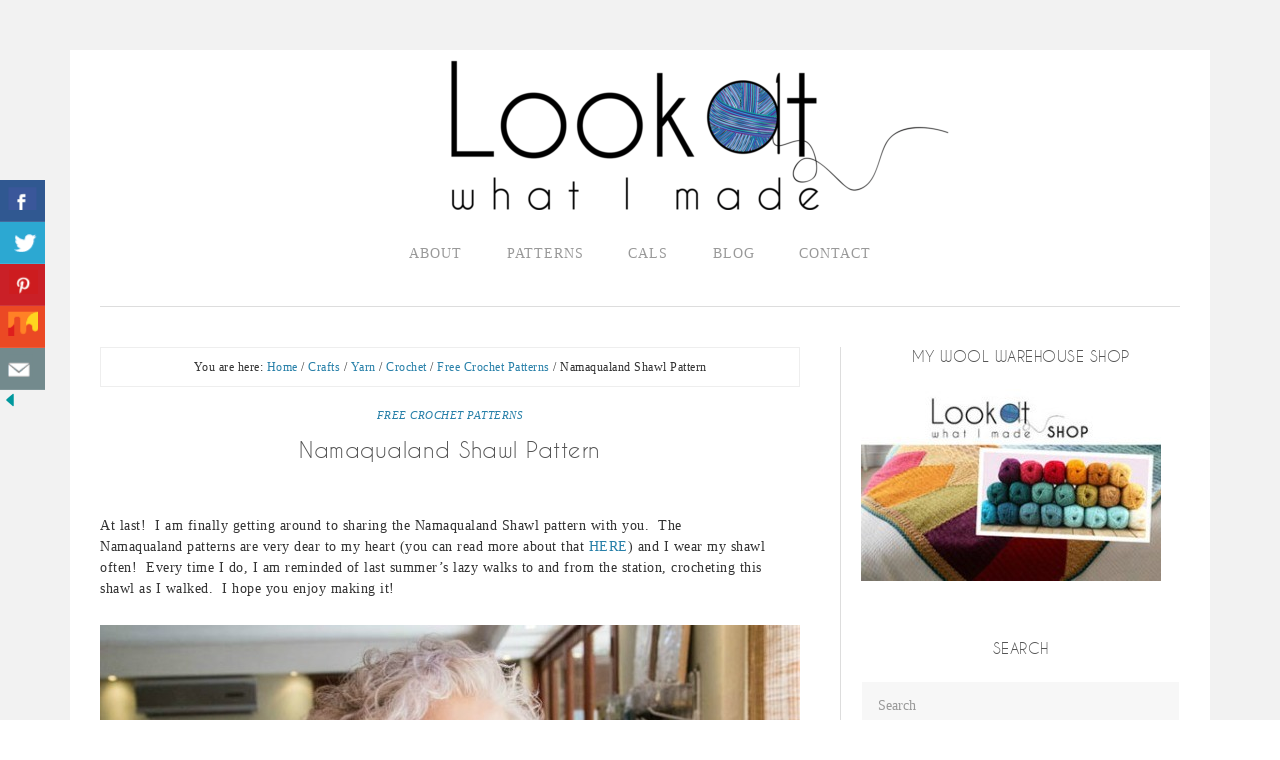

--- FILE ---
content_type: text/html; charset=UTF-8
request_url: https://lookatwhatimade.net/crafts/yarn/crochet/free-crochet-patterns/namaqualand-shawl-pattern/?replytocom=108782
body_size: 24246
content:
<!DOCTYPE html>
<html lang="en-GB">
<head >
<meta charset="UTF-8" />
<meta name="viewport" content="width=device-width, initial-scale=1" />
<title>Namaqualand Shawl Pattern</title>
<meta name='robots' content='max-image-preview:large, noindex, follow' />
<link rel='dns-prefetch' href='//scripts.mediavine.com' />
<link rel='dns-prefetch' href='//fonts.googleapis.com' />
<link rel="alternate" type="application/rss+xml" title="Look At What I Made &raquo; Feed" href="https://lookatwhatimade.net/feed/" />
<link rel="alternate" type="application/rss+xml" title="Look At What I Made &raquo; Comments Feed" href="https://lookatwhatimade.net/comments/feed/" />
<link rel="alternate" type="application/rss+xml" title="Look At What I Made &raquo; Namaqualand Shawl Pattern Comments Feed" href="https://lookatwhatimade.net/crafts/yarn/crochet/free-crochet-patterns/namaqualand-shawl-pattern/feed/" />
<link rel="alternate" title="oEmbed (JSON)" type="application/json+oembed" href="https://lookatwhatimade.net/wp-json/oembed/1.0/embed?url=https%3A%2F%2Flookatwhatimade.net%2Fcrafts%2Fyarn%2Fcrochet%2Ffree-crochet-patterns%2Fnamaqualand-shawl-pattern%2F" />
<link rel="alternate" title="oEmbed (XML)" type="text/xml+oembed" href="https://lookatwhatimade.net/wp-json/oembed/1.0/embed?url=https%3A%2F%2Flookatwhatimade.net%2Fcrafts%2Fyarn%2Fcrochet%2Ffree-crochet-patterns%2Fnamaqualand-shawl-pattern%2F&#038;format=xml" />
<link rel="canonical" href="https://lookatwhatimade.net/crafts/yarn/crochet/free-crochet-patterns/namaqualand-shawl-pattern/" />
<style id='wp-img-auto-sizes-contain-inline-css' type='text/css'>
img:is([sizes=auto i],[sizes^="auto," i]){contain-intrinsic-size:3000px 1500px}
/*# sourceURL=wp-img-auto-sizes-contain-inline-css */
</style>
<link rel='stylesheet' id='flourish-theme-css' href='https://lookatwhatimade.net/wp-content/themes/flourish/style.css?ver=1.0.0' type='text/css' media='all' />
<style id='wp-emoji-styles-inline-css' type='text/css'>

	img.wp-smiley, img.emoji {
		display: inline !important;
		border: none !important;
		box-shadow: none !important;
		height: 1em !important;
		width: 1em !important;
		margin: 0 0.07em !important;
		vertical-align: -0.1em !important;
		background: none !important;
		padding: 0 !important;
	}
/*# sourceURL=wp-emoji-styles-inline-css */
</style>
<style id='wp-block-library-inline-css' type='text/css'>
:root{--wp-block-synced-color:#7a00df;--wp-block-synced-color--rgb:122,0,223;--wp-bound-block-color:var(--wp-block-synced-color);--wp-editor-canvas-background:#ddd;--wp-admin-theme-color:#007cba;--wp-admin-theme-color--rgb:0,124,186;--wp-admin-theme-color-darker-10:#006ba1;--wp-admin-theme-color-darker-10--rgb:0,107,160.5;--wp-admin-theme-color-darker-20:#005a87;--wp-admin-theme-color-darker-20--rgb:0,90,135;--wp-admin-border-width-focus:2px}@media (min-resolution:192dpi){:root{--wp-admin-border-width-focus:1.5px}}.wp-element-button{cursor:pointer}:root .has-very-light-gray-background-color{background-color:#eee}:root .has-very-dark-gray-background-color{background-color:#313131}:root .has-very-light-gray-color{color:#eee}:root .has-very-dark-gray-color{color:#313131}:root .has-vivid-green-cyan-to-vivid-cyan-blue-gradient-background{background:linear-gradient(135deg,#00d084,#0693e3)}:root .has-purple-crush-gradient-background{background:linear-gradient(135deg,#34e2e4,#4721fb 50%,#ab1dfe)}:root .has-hazy-dawn-gradient-background{background:linear-gradient(135deg,#faaca8,#dad0ec)}:root .has-subdued-olive-gradient-background{background:linear-gradient(135deg,#fafae1,#67a671)}:root .has-atomic-cream-gradient-background{background:linear-gradient(135deg,#fdd79a,#004a59)}:root .has-nightshade-gradient-background{background:linear-gradient(135deg,#330968,#31cdcf)}:root .has-midnight-gradient-background{background:linear-gradient(135deg,#020381,#2874fc)}:root{--wp--preset--font-size--normal:16px;--wp--preset--font-size--huge:42px}.has-regular-font-size{font-size:1em}.has-larger-font-size{font-size:2.625em}.has-normal-font-size{font-size:var(--wp--preset--font-size--normal)}.has-huge-font-size{font-size:var(--wp--preset--font-size--huge)}.has-text-align-center{text-align:center}.has-text-align-left{text-align:left}.has-text-align-right{text-align:right}.has-fit-text{white-space:nowrap!important}#end-resizable-editor-section{display:none}.aligncenter{clear:both}.items-justified-left{justify-content:flex-start}.items-justified-center{justify-content:center}.items-justified-right{justify-content:flex-end}.items-justified-space-between{justify-content:space-between}.screen-reader-text{border:0;clip-path:inset(50%);height:1px;margin:-1px;overflow:hidden;padding:0;position:absolute;width:1px;word-wrap:normal!important}.screen-reader-text:focus{background-color:#ddd;clip-path:none;color:#444;display:block;font-size:1em;height:auto;left:5px;line-height:normal;padding:15px 23px 14px;text-decoration:none;top:5px;width:auto;z-index:100000}html :where(.has-border-color){border-style:solid}html :where([style*=border-top-color]){border-top-style:solid}html :where([style*=border-right-color]){border-right-style:solid}html :where([style*=border-bottom-color]){border-bottom-style:solid}html :where([style*=border-left-color]){border-left-style:solid}html :where([style*=border-width]){border-style:solid}html :where([style*=border-top-width]){border-top-style:solid}html :where([style*=border-right-width]){border-right-style:solid}html :where([style*=border-bottom-width]){border-bottom-style:solid}html :where([style*=border-left-width]){border-left-style:solid}html :where(img[class*=wp-image-]){height:auto;max-width:100%}:where(figure){margin:0 0 1em}html :where(.is-position-sticky){--wp-admin--admin-bar--position-offset:var(--wp-admin--admin-bar--height,0px)}@media screen and (max-width:600px){html :where(.is-position-sticky){--wp-admin--admin-bar--position-offset:0px}}

/*# sourceURL=wp-block-library-inline-css */
</style><style id='global-styles-inline-css' type='text/css'>
:root{--wp--preset--aspect-ratio--square: 1;--wp--preset--aspect-ratio--4-3: 4/3;--wp--preset--aspect-ratio--3-4: 3/4;--wp--preset--aspect-ratio--3-2: 3/2;--wp--preset--aspect-ratio--2-3: 2/3;--wp--preset--aspect-ratio--16-9: 16/9;--wp--preset--aspect-ratio--9-16: 9/16;--wp--preset--color--black: #000000;--wp--preset--color--cyan-bluish-gray: #abb8c3;--wp--preset--color--white: #ffffff;--wp--preset--color--pale-pink: #f78da7;--wp--preset--color--vivid-red: #cf2e2e;--wp--preset--color--luminous-vivid-orange: #ff6900;--wp--preset--color--luminous-vivid-amber: #fcb900;--wp--preset--color--light-green-cyan: #7bdcb5;--wp--preset--color--vivid-green-cyan: #00d084;--wp--preset--color--pale-cyan-blue: #8ed1fc;--wp--preset--color--vivid-cyan-blue: #0693e3;--wp--preset--color--vivid-purple: #9b51e0;--wp--preset--gradient--vivid-cyan-blue-to-vivid-purple: linear-gradient(135deg,rgb(6,147,227) 0%,rgb(155,81,224) 100%);--wp--preset--gradient--light-green-cyan-to-vivid-green-cyan: linear-gradient(135deg,rgb(122,220,180) 0%,rgb(0,208,130) 100%);--wp--preset--gradient--luminous-vivid-amber-to-luminous-vivid-orange: linear-gradient(135deg,rgb(252,185,0) 0%,rgb(255,105,0) 100%);--wp--preset--gradient--luminous-vivid-orange-to-vivid-red: linear-gradient(135deg,rgb(255,105,0) 0%,rgb(207,46,46) 100%);--wp--preset--gradient--very-light-gray-to-cyan-bluish-gray: linear-gradient(135deg,rgb(238,238,238) 0%,rgb(169,184,195) 100%);--wp--preset--gradient--cool-to-warm-spectrum: linear-gradient(135deg,rgb(74,234,220) 0%,rgb(151,120,209) 20%,rgb(207,42,186) 40%,rgb(238,44,130) 60%,rgb(251,105,98) 80%,rgb(254,248,76) 100%);--wp--preset--gradient--blush-light-purple: linear-gradient(135deg,rgb(255,206,236) 0%,rgb(152,150,240) 100%);--wp--preset--gradient--blush-bordeaux: linear-gradient(135deg,rgb(254,205,165) 0%,rgb(254,45,45) 50%,rgb(107,0,62) 100%);--wp--preset--gradient--luminous-dusk: linear-gradient(135deg,rgb(255,203,112) 0%,rgb(199,81,192) 50%,rgb(65,88,208) 100%);--wp--preset--gradient--pale-ocean: linear-gradient(135deg,rgb(255,245,203) 0%,rgb(182,227,212) 50%,rgb(51,167,181) 100%);--wp--preset--gradient--electric-grass: linear-gradient(135deg,rgb(202,248,128) 0%,rgb(113,206,126) 100%);--wp--preset--gradient--midnight: linear-gradient(135deg,rgb(2,3,129) 0%,rgb(40,116,252) 100%);--wp--preset--font-size--small: 13px;--wp--preset--font-size--medium: 20px;--wp--preset--font-size--large: 36px;--wp--preset--font-size--x-large: 42px;--wp--preset--spacing--20: 0.44rem;--wp--preset--spacing--30: 0.67rem;--wp--preset--spacing--40: 1rem;--wp--preset--spacing--50: 1.5rem;--wp--preset--spacing--60: 2.25rem;--wp--preset--spacing--70: 3.38rem;--wp--preset--spacing--80: 5.06rem;--wp--preset--shadow--natural: 6px 6px 9px rgba(0, 0, 0, 0.2);--wp--preset--shadow--deep: 12px 12px 50px rgba(0, 0, 0, 0.4);--wp--preset--shadow--sharp: 6px 6px 0px rgba(0, 0, 0, 0.2);--wp--preset--shadow--outlined: 6px 6px 0px -3px rgb(255, 255, 255), 6px 6px rgb(0, 0, 0);--wp--preset--shadow--crisp: 6px 6px 0px rgb(0, 0, 0);}:where(.is-layout-flex){gap: 0.5em;}:where(.is-layout-grid){gap: 0.5em;}body .is-layout-flex{display: flex;}.is-layout-flex{flex-wrap: wrap;align-items: center;}.is-layout-flex > :is(*, div){margin: 0;}body .is-layout-grid{display: grid;}.is-layout-grid > :is(*, div){margin: 0;}:where(.wp-block-columns.is-layout-flex){gap: 2em;}:where(.wp-block-columns.is-layout-grid){gap: 2em;}:where(.wp-block-post-template.is-layout-flex){gap: 1.25em;}:where(.wp-block-post-template.is-layout-grid){gap: 1.25em;}.has-black-color{color: var(--wp--preset--color--black) !important;}.has-cyan-bluish-gray-color{color: var(--wp--preset--color--cyan-bluish-gray) !important;}.has-white-color{color: var(--wp--preset--color--white) !important;}.has-pale-pink-color{color: var(--wp--preset--color--pale-pink) !important;}.has-vivid-red-color{color: var(--wp--preset--color--vivid-red) !important;}.has-luminous-vivid-orange-color{color: var(--wp--preset--color--luminous-vivid-orange) !important;}.has-luminous-vivid-amber-color{color: var(--wp--preset--color--luminous-vivid-amber) !important;}.has-light-green-cyan-color{color: var(--wp--preset--color--light-green-cyan) !important;}.has-vivid-green-cyan-color{color: var(--wp--preset--color--vivid-green-cyan) !important;}.has-pale-cyan-blue-color{color: var(--wp--preset--color--pale-cyan-blue) !important;}.has-vivid-cyan-blue-color{color: var(--wp--preset--color--vivid-cyan-blue) !important;}.has-vivid-purple-color{color: var(--wp--preset--color--vivid-purple) !important;}.has-black-background-color{background-color: var(--wp--preset--color--black) !important;}.has-cyan-bluish-gray-background-color{background-color: var(--wp--preset--color--cyan-bluish-gray) !important;}.has-white-background-color{background-color: var(--wp--preset--color--white) !important;}.has-pale-pink-background-color{background-color: var(--wp--preset--color--pale-pink) !important;}.has-vivid-red-background-color{background-color: var(--wp--preset--color--vivid-red) !important;}.has-luminous-vivid-orange-background-color{background-color: var(--wp--preset--color--luminous-vivid-orange) !important;}.has-luminous-vivid-amber-background-color{background-color: var(--wp--preset--color--luminous-vivid-amber) !important;}.has-light-green-cyan-background-color{background-color: var(--wp--preset--color--light-green-cyan) !important;}.has-vivid-green-cyan-background-color{background-color: var(--wp--preset--color--vivid-green-cyan) !important;}.has-pale-cyan-blue-background-color{background-color: var(--wp--preset--color--pale-cyan-blue) !important;}.has-vivid-cyan-blue-background-color{background-color: var(--wp--preset--color--vivid-cyan-blue) !important;}.has-vivid-purple-background-color{background-color: var(--wp--preset--color--vivid-purple) !important;}.has-black-border-color{border-color: var(--wp--preset--color--black) !important;}.has-cyan-bluish-gray-border-color{border-color: var(--wp--preset--color--cyan-bluish-gray) !important;}.has-white-border-color{border-color: var(--wp--preset--color--white) !important;}.has-pale-pink-border-color{border-color: var(--wp--preset--color--pale-pink) !important;}.has-vivid-red-border-color{border-color: var(--wp--preset--color--vivid-red) !important;}.has-luminous-vivid-orange-border-color{border-color: var(--wp--preset--color--luminous-vivid-orange) !important;}.has-luminous-vivid-amber-border-color{border-color: var(--wp--preset--color--luminous-vivid-amber) !important;}.has-light-green-cyan-border-color{border-color: var(--wp--preset--color--light-green-cyan) !important;}.has-vivid-green-cyan-border-color{border-color: var(--wp--preset--color--vivid-green-cyan) !important;}.has-pale-cyan-blue-border-color{border-color: var(--wp--preset--color--pale-cyan-blue) !important;}.has-vivid-cyan-blue-border-color{border-color: var(--wp--preset--color--vivid-cyan-blue) !important;}.has-vivid-purple-border-color{border-color: var(--wp--preset--color--vivid-purple) !important;}.has-vivid-cyan-blue-to-vivid-purple-gradient-background{background: var(--wp--preset--gradient--vivid-cyan-blue-to-vivid-purple) !important;}.has-light-green-cyan-to-vivid-green-cyan-gradient-background{background: var(--wp--preset--gradient--light-green-cyan-to-vivid-green-cyan) !important;}.has-luminous-vivid-amber-to-luminous-vivid-orange-gradient-background{background: var(--wp--preset--gradient--luminous-vivid-amber-to-luminous-vivid-orange) !important;}.has-luminous-vivid-orange-to-vivid-red-gradient-background{background: var(--wp--preset--gradient--luminous-vivid-orange-to-vivid-red) !important;}.has-very-light-gray-to-cyan-bluish-gray-gradient-background{background: var(--wp--preset--gradient--very-light-gray-to-cyan-bluish-gray) !important;}.has-cool-to-warm-spectrum-gradient-background{background: var(--wp--preset--gradient--cool-to-warm-spectrum) !important;}.has-blush-light-purple-gradient-background{background: var(--wp--preset--gradient--blush-light-purple) !important;}.has-blush-bordeaux-gradient-background{background: var(--wp--preset--gradient--blush-bordeaux) !important;}.has-luminous-dusk-gradient-background{background: var(--wp--preset--gradient--luminous-dusk) !important;}.has-pale-ocean-gradient-background{background: var(--wp--preset--gradient--pale-ocean) !important;}.has-electric-grass-gradient-background{background: var(--wp--preset--gradient--electric-grass) !important;}.has-midnight-gradient-background{background: var(--wp--preset--gradient--midnight) !important;}.has-small-font-size{font-size: var(--wp--preset--font-size--small) !important;}.has-medium-font-size{font-size: var(--wp--preset--font-size--medium) !important;}.has-large-font-size{font-size: var(--wp--preset--font-size--large) !important;}.has-x-large-font-size{font-size: var(--wp--preset--font-size--x-large) !important;}
/*# sourceURL=global-styles-inline-css */
</style>

<style id='classic-theme-styles-inline-css' type='text/css'>
/*! This file is auto-generated */
.wp-block-button__link{color:#fff;background-color:#32373c;border-radius:9999px;box-shadow:none;text-decoration:none;padding:calc(.667em + 2px) calc(1.333em + 2px);font-size:1.125em}.wp-block-file__button{background:#32373c;color:#fff;text-decoration:none}
/*# sourceURL=/wp-includes/css/classic-themes.min.css */
</style>
<link rel='stylesheet' id='contact-form-7-css' href='https://lookatwhatimade.net/wp-content/plugins/contact-form-7/includes/css/styles.css?ver=6.1.4' type='text/css' media='all' />
<link rel='stylesheet' id='csbwf_sidebar_style-css' href='https://lookatwhatimade.net/wp-content/plugins/custom-share-buttons-with-floating-sidebar/css/csbwfs.css?ver=6.9' type='text/css' media='all' />
<link rel='stylesheet' id='custom-css-css' href='https://lookatwhatimade.net/wp-content/themes/flourish/css/custom.css?v=123&#038;ver=6.9' type='text/css' media='all' />
<link rel='stylesheet' id='google-font-css' href='//fonts.googleapis.com/css?family=Lora%3A400%2C400italic%2C700%2C700italic&#038;ver=6.9' type='text/css' media='all' />
<link rel='stylesheet' id='dashicons-css' href='https://lookatwhatimade.net/wp-includes/css/dashicons.min.css?ver=6.9' type='text/css' media='all' />
<script type="text/javascript" src="https://lookatwhatimade.net/wp-includes/js/jquery/jquery.min.js?ver=3.7.1" id="jquery-core-js"></script>
<script type="text/javascript" id="jquery-core-js-after">
/* <![CDATA[ */

	  var windWidth=jQuery( window ).width();
	  //alert(windWidth);
	  var animateWidth;
	  var defaultAnimateWidth;	jQuery(document).ready(function() { 
	animateWidth="55";
    defaultAnimateWidth= animateWidth-10;
	animateHeight="49";
	defaultAnimateHeight= animateHeight-2;jQuery("div.csbwfsbtns a").hover(function(){
  jQuery(this).animate({width:animateWidth});
  },function(){
    jQuery(this).stop( true, true ).animate({width:defaultAnimateWidth});
  });jQuery("div.csbwfs-show").hide();
  jQuery("div.csbwfs-show a").click(function(){
    jQuery("div#csbwfs-social-inner").show(500);
     jQuery("div.csbwfs-show").hide(500);
    jQuery("div.csbwfs-hide").show(500);
    csbwfsSetCookie("csbwfs_show_hide_status","active","1");
  });
  
  jQuery("div.csbwfs-hide a").click(function(){
     jQuery("div.csbwfs-show").show(500);
      jQuery("div.csbwfs-hide").hide(500);
     jQuery("div#csbwfs-social-inner").hide(500);
     csbwfsSetCookie("csbwfs_show_hide_status","in_active","1");
  });var button_status=csbwfsGetCookie("csbwfs_show_hide_status");
    if (button_status =="in_active") {
      jQuery("div.csbwfs-show").show();
      jQuery("div.csbwfs-hide").hide();
     jQuery("div#csbwfs-social-inner").hide();
    } else {
      jQuery("div#csbwfs-social-inner").show();
     jQuery("div.csbwfs-show").hide();
    jQuery("div.csbwfs-hide").show();
    }});
 csbwfsCheckCookie();function csbwfsSetCookie(cname,cvalue,exdays) {
    var d = new Date();
    d.setTime(d.getTime() + (exdays*24*60*60*1000));
    var expires = "expires=" + d.toGMTString();
    document.cookie = cname+"="+cvalue+"; "+expires;
}

function csbwfsGetCookie(cname) {
    var name = cname + "=";
    var ca = document.cookie.split(';');
    for(var i=0; i<ca.length; i++) {
        var c = ca[i];
        while (c.charAt(0)==' ') c = c.substring(1);
        if (c.indexOf(name) != -1) {
            return c.substring(name.length, c.length);
        }
    }
    return "";
}

function csbwfsCheckCookie() {
	var hideshowhide = ""
    var button_status=csbwfsGetCookie("csbwfs_show_hide_status");
    if (button_status != "") {
        
    } else {
        csbwfsSetCookie("csbwfs_show_hide_status", "active",1);
    }
    if(hideshowhide=="yes")
    {
    csbwfsSetCookie("csbwfs_show_hide_status", "active",0);
    }
}

//# sourceURL=jquery-core-js-after
/* ]]> */
</script>
<script type="text/javascript" src="https://lookatwhatimade.net/wp-includes/js/jquery/jquery-migrate.min.js?ver=3.4.1" id="jquery-migrate-js"></script>
<script type="text/javascript" async="async" fetchpriority="high" data-noptimize="1" data-cfasync="false" src="https://scripts.mediavine.com/tags/look-at-what-i-made.js?ver=6.9" id="mv-script-wrapper-js"></script>
<script type="text/javascript" src="https://lookatwhatimade.net/wp-content/themes/flourish/js/responsive-menu.js?ver=1.0.0" id="flourish-responsive-menu-js"></script>
<link rel="https://api.w.org/" href="https://lookatwhatimade.net/wp-json/" /><link rel="alternate" title="JSON" type="application/json" href="https://lookatwhatimade.net/wp-json/wp/v2/posts/16999" /><link rel="EditURI" type="application/rsd+xml" title="RSD" href="https://lookatwhatimade.net/xmlrpc.php?rsd" />
        <style type="text/css" id="pf-main-css">
            
				@media screen {
					.printfriendly {
						z-index: 1000; position: relative
					}
					.printfriendly a, .printfriendly a:link, .printfriendly a:visited, .printfriendly a:hover, .printfriendly a:active {
						font-weight: 600;
						cursor: pointer;
						text-decoration: none;
						border: none;
						-webkit-box-shadow: none;
						-moz-box-shadow: none;
						box-shadow: none;
						outline:none;
						font-size: 14px !important;
						color: #3cab11 !important;
					}
					.printfriendly.pf-alignleft {
						float: left;
					}
					.printfriendly.pf-alignright {
						float: right;
					}
					.printfriendly.pf-aligncenter {
						justify-content: center;
						display: flex; align-items: center;
					}
				}

				.pf-button-img {
					border: none;
					-webkit-box-shadow: none;
					-moz-box-shadow: none;
					box-shadow: none;
					padding: 0;
					margin: 0;
					display: inline;
					vertical-align: middle;
				}

				img.pf-button-img + .pf-button-text {
					margin-left: 6px;
				}

				@media print {
					.printfriendly {
						display: none;
					}
				}
				        </style>

            
        <style type="text/css" id="pf-excerpt-styles">
          .pf-button.pf-button-excerpt {
              display: none;
           }
        </style>

            <script type="text/javascript" src="https://apis.google.com/js/plusone.js"></script><style type="text/css">.site-title a { background: url(https://lookatwhatimade.net/wp-content/uploads/2019/11/cropped-lookatwhatimade-2.png) no-repeat !important; }</style>
<!-- Google Tag Manager -->
<script>(function(w,d,s,l,i){w[l]=w[l]||[];w[l].push({'gtm.start':
new Date().getTime(),event:'gtm.js'});var f=d.getElementsByTagName(s)[0],
j=d.createElement(s),dl=l!='dataLayer'?'&l='+l:'';j.async=true;j.src=
'https://www.googletagmanager.com/gtm.js?id='+i+dl;f.parentNode.insertBefore(j,f);
})(window,document,'script','dataLayer','GTM-MX3HKWS');</script>
<!-- End Google Tag Manager -->
<!-- Google tag (gtag.js) -->
<script async src="https://www.googletagmanager.com/gtag/js?id=G-H32CVV8QHF"></script>
<script>
  window.dataLayer = window.dataLayer || [];
  function gtag(){dataLayer.push(arguments);}
  gtag('js', new Date());

  gtag('config', 'G-H32CVV8QHF');
</script><link rel="icon" href="https://lookatwhatimade.net/wp-content/uploads/2015/03/cropped-Sophies-Universe-Part-10-Cotton-8-1-32x32.jpg" sizes="32x32" />
<link rel="icon" href="https://lookatwhatimade.net/wp-content/uploads/2015/03/cropped-Sophies-Universe-Part-10-Cotton-8-1-192x192.jpg" sizes="192x192" />
<link rel="apple-touch-icon" href="https://lookatwhatimade.net/wp-content/uploads/2015/03/cropped-Sophies-Universe-Part-10-Cotton-8-1-180x180.jpg" />
<meta name="msapplication-TileImage" content="https://lookatwhatimade.net/wp-content/uploads/2015/03/cropped-Sophies-Universe-Part-10-Cotton-8-1-270x270.jpg" />
		<style type="text/css" id="wp-custom-css">
			body.home ul#menu-lookatwhatimade-menu {
	max-width: 473px;
}
/* MV CSS Adjustment */
@media only screen and (max-width: 425px) {
#comments a {
    word-wrap: break-word;
}
.header-image .site-title a {
    left: unset;
    max-width: 95%;
    margin-left: auto;
    margin-right: auto;
}
table {
    overflow-x: auto;
    display: block;
}
}
@media only screen and (max-width: 359px) {
.site-inner {
    padding-left: 10px;
    padding-right: 10px;
}
.entry {
    padding-left: 0px;
    padding-right: 0px;
}
} 		</style>
		</head>
<body class="wp-singular post-template-default single single-post postid-16999 single-format-standard wp-theme-genesis wp-child-theme-flourish custom-header header-image header-full-width content-sidebar genesis-breadcrumbs-visible genesis-footer-widgets-hidden" itemscope itemtype="https://schema.org/WebPage"><!-- Google Tag Manager (noscript) -->
<noscript><iframe src="https://www.googletagmanager.com/ns.html?id=GTM-MX3HKWS"
height="0" width="0" style="display:none;visibility:hidden"></iframe></noscript>
<!-- End Google Tag Manager (noscript) --><div class="site-container"><script id="Cookiebot" src="https://consent.cookiebot.com/uc.js" data-cbid="59e40565-2b8f-453f-95f3-41aea1136e2d" type="text/javascript"></script><header class="site-header" itemscope itemtype="https://schema.org/WPHeader"><div class="wrap"><div class="title-area"><h1 class="site-title" itemprop="headline"><a href="https://lookatwhatimade.net/">Look At What I Made</a></h1><h2 class="site-description" itemprop="description">Passionate About Crochet</h2></div></div></header><nav class="nav-primary" aria-label="Main" itemscope itemtype="https://schema.org/SiteNavigationElement"><div class="wrap"><ul id="menu-lookatwhatimade-menu" class="menu genesis-nav-menu menu-primary"><li id="menu-item-13010" class="menu-item menu-item-type-post_type menu-item-object-page"><a href="https://lookatwhatimade.net/about-2/"><span itemprop="name">ABOUT</span><br /><span class="sub"></span></a></li>
<li id="menu-item-13981" class="menu-item menu-item-type-post_type menu-item-object-page"><a href="https://lookatwhatimade.net/free-crochet-patterns-tutorials/"><span itemprop="name">PATTERNS</span><br /><span class="sub"></span></a></li>
<li id="menu-item-14210" class="menu-item menu-item-type-custom menu-item-object-custom menu-item-has-children"><a><span itemprop="name">CALS</span><br /><span class="sub"></span></a>
<ul class="sub-menu">
	<li id="menu-item-63179" class="menu-item menu-item-type-post_type menu-item-object-post"><a href="https://lookatwhatimade.net/crafts/yarn/crochet/charlottes-universe-cal2021/charlottes-universe-cal-2021/"><span itemprop="name">Charlotte’s Universe CAL 2021</span><br /><span class="sub"></span></a></li>
	<li id="menu-item-18034" class="menu-item menu-item-type-custom menu-item-object-custom"><a href="https://lookatwhatimade.net/crafts/yarn/crochet/ubuntu/ubuntu-cal-2018-information/"><span itemprop="name">Ubuntu CAL 2018</span><br /><span class="sub"></span></a></li>
	<li id="menu-item-14212" class="menu-item menu-item-type-custom menu-item-object-custom"><a href="https://lookatwhatimade.net/crafts/yarn/crochet/sophies-universe-cal-2015/sophies-universe-cal-2015-information/"><span itemprop="name">Sophie&#8217;s Universe CAL 2015</span><br /><span class="sub"></span></a></li>
	<li id="menu-item-14211" class="menu-item menu-item-type-custom menu-item-object-custom"><a href="https://lookatwhatimade.net/crafts/yarn/crochet/block-a-week-cal-2014/block-week-cal-2014/"><span itemprop="name">Block a Week CAL 2014</span><br /><span class="sub"></span></a></li>
</ul>
</li>
<li id="menu-item-13012" class="menu-item menu-item-type-post_type menu-item-object-page current_page_parent"><a href="https://lookatwhatimade.net/blog/"><span itemprop="name">BLOG</span><br /><span class="sub"></span></a></li>
<li id="menu-item-13011" class="menu-item menu-item-type-post_type menu-item-object-page"><a href="https://lookatwhatimade.net/contact/"><span itemprop="name">CONTACT</span><br /><span class="sub"></span></a></li>
</ul></div></nav><div class="site-inner"><div class="content-sidebar-wrap"><main class="content"><div class="breadcrumb" itemscope itemtype="https://schema.org/BreadcrumbList">You are here: <span class="breadcrumb-link-wrap" itemprop="itemListElement" itemscope itemtype="https://schema.org/ListItem"><a class="breadcrumb-link" href="https://lookatwhatimade.net/" itemprop="item"><span class="breadcrumb-link-text-wrap" itemprop="name">Home</span></a><meta itemprop="position" content="1"></span> <span aria-label="breadcrumb separator">/</span> <span class="breadcrumb-link-wrap" itemprop="itemListElement" itemscope itemtype="https://schema.org/ListItem"><a class="breadcrumb-link" href="https://lookatwhatimade.net/category/crafts/" itemprop="item"><span class="breadcrumb-link-text-wrap" itemprop="name">Crafts</span></a><meta itemprop="position" content="2"></span> <span aria-label="breadcrumb separator">/</span> <span class="breadcrumb-link-wrap" itemprop="itemListElement" itemscope itemtype="https://schema.org/ListItem"><a class="breadcrumb-link" href="https://lookatwhatimade.net/category/crafts/yarn/" itemprop="item"><span class="breadcrumb-link-text-wrap" itemprop="name">Yarn</span></a><meta itemprop="position" content="3"></span> <span aria-label="breadcrumb separator">/</span> <span class="breadcrumb-link-wrap" itemprop="itemListElement" itemscope itemtype="https://schema.org/ListItem"><a class="breadcrumb-link" href="https://lookatwhatimade.net/category/crafts/yarn/crochet/" itemprop="item"><span class="breadcrumb-link-text-wrap" itemprop="name">Crochet</span></a><meta itemprop="position" content="4"></span> <span aria-label="breadcrumb separator">/</span> <span class="breadcrumb-link-wrap" itemprop="itemListElement" itemscope itemtype="https://schema.org/ListItem"><a class="breadcrumb-link" href="https://lookatwhatimade.net/category/crafts/yarn/crochet/free-crochet-patterns/" itemprop="item"><span class="breadcrumb-link-text-wrap" itemprop="name">Free Crochet Patterns</span></a><meta itemprop="position" content="5"></span> <span aria-label="breadcrumb separator">/</span> Namaqualand Shawl Pattern</div><article class="post-16999 post type-post status-publish format-standard has-post-thumbnail category-free-crochet-patterns tag-crochet tag-pattern tag-scheepjeswol mv-content-wrapper entry" aria-label="Namaqualand Shawl Pattern" itemscope itemtype="https://schema.org/CreativeWork"><header class="entry-header"><p class="entry-meta"><span class="entry-categories"><a href="https://lookatwhatimade.net/category/crafts/yarn/crochet/free-crochet-patterns/" rel="category tag">Free Crochet Patterns</a></span></p><h1 class="entry-title" itemprop="headline">Namaqualand Shawl Pattern</h1>
</header><div class="entry-content" itemprop="text"><div class="pf-content"><p>At last!&nbsp; I am finally getting around to sharing the Namaqualand Shawl pattern with you.&nbsp; The Namaqualand&nbsp;patterns are very dear to my heart&nbsp;(you can read more about that&nbsp;<a href="https://lookatwhatimade.net/crafts/yarn/crochet/show-and-tell-namaqualand-blanket/">HERE</a>) and I wear my shawl often!&nbsp; Every time I do, I am reminded of&nbsp;last summer&#8217;s&nbsp;lazy walks to and from the station, crocheting this shawl as I walked.&nbsp; I hope you enjoy making it!</p>
<div id="attachment_17015" style="width: 729px" class="wp-caption alignnone"><img decoding="async" aria-describedby="caption-attachment-17015" class="wp-image-17015 size-full" src="https://lookatwhatimade.net/wp-content/uploads/2017/05/Marilyn-Van-Zyl-Namaqualand-Shawl.jpg" alt="" width="719" height="750" srcset="https://lookatwhatimade.net/wp-content/uploads/2017/05/Marilyn-Van-Zyl-Namaqualand-Shawl.jpg 700w, https://lookatwhatimade.net/wp-content/uploads/2017/05/Marilyn-Van-Zyl-Namaqualand-Shawl-288x300.jpg 288w, https://lookatwhatimade.net/wp-content/uploads/2017/05/Marilyn-Van-Zyl-Namaqualand-Shawl-671x700.jpg 671w" sizes="(max-width: 719px) 100vw, 719px" /><p id="caption-attachment-17015" class="wp-caption-text">The Elegant Marilyn van Zyl Wearing the Namaqualand Shawl at one of the <a href="https://lookatwhatimade.net/crafts/yarn/crochet/show-and-tell-be-inspired-workshops-at-i-love-yarn/">Pretoria Workshops</a>&nbsp;with Be Inspired last year.</p></div>
<h2>Namaqualand&nbsp;Shawl Pattern</h2>
<p>© Dedri Uys and Scheepjes 2016.&nbsp; All Rights Reserved.</p>
<p>This Shawl is an adaptation of the <a href="https://lookatwhatimade.net/crafts/yarn/crochet/free-crochet-patterns/namaqualand-blanket-pattern/">Namaqualand Square/Blanket</a>.&nbsp; It was specifically designed for the <a href="https://lookatwhatimade.net/crafts/yarn/crochet/back-from-south-africa-bag-full-of-memories/">BeInspired Tour 2016</a>.</p>
<h3>Resources</h3>
<ul>
<li><a href="http://www.ravelry.com/patterns/library/namaqualand-shawl">Add This Pattern to Your Ravelry Queue</a>.</li>
</ul>
<h3>Video Tutorials and Translations</h3>
<p>Thank you to Michael Wassenaar for creating these!</p>
<ul>
<li><a href="https://www.youtube.com/watch?v=NOuBkeJwtwU">English US Terms Right-handed Video</a></li>
<li><a href="https://www.youtube.com/watch?v=jRM0HAbYvfU">English US Terms Left-handed Video</a></li>
<li><a href="https://www.youtube.com/watch?v=yKespqagUBg">Dutch Right-handed Video</a></li>
<li><a href="https://www.youtube.com/watch?v=899u3icNLzE">Dutch Left-handed Video</a></li>
<li><a href="https://www.mikescreatievewereld.nl/patronen-dedri-uys/1997947_namaqualand-sjaal-nederlandse-vertaling">Dutch Translation</a></li>
</ul>
<h3>Materials</h3>
<ul>
<li>4 mm crochet hook (US 6/G&nbsp; UK 8)</li>
<li>2 balls (200g)&nbsp;of <a href="http://www.woolwarehouse.co.uk/yarn/scheepjes-invicta-colour-all-colours">Scheepjes Invicta Colour</a>&nbsp;(957) &#8211; <span style="color: #000000;">Sock weight yarn/#1 @ 420m/460yds per 100g</span></li>
</ul>
<p><em>This pattern works really well with a long colour-change yarn, but would look great in a single colour too.</em></p>
<h3>Abbreviations</h3>
<p><em>US Terminology</em></p>
<ul>
<li><strong>Ch</strong> &#8211; Chain</li>
<li><strong>BP</strong> – Back post (insert your hook from back to front around the post of the indicated stitch and complete the stitch as normal)</li>
<li><strong>Dc</strong> – Double crochet</li>
<li><strong>RS </strong>– Right side</li>
<li><strong>Sl st</strong> – Slip stitch</li>
<li><strong>St </strong>– Stitch/stitches</li>
<li><strong>Tr </strong>– Treble crochet</li>
<li><strong>WS </strong>– Wrong side</li>
<li><strong>()</strong> and <strong>*</strong> – Repeat instructions between parentheses and/or asterisks the number of times specified.</li>
</ul>
<h3>Special Stitches</h3>
<ul>
<li><strong>Popcorn Stitch</strong> &#8211; Make 5 dc in the same stitch. Remove your hook from the last stitch. Insert your hook into the first dc of the 5 dc. Grab the last stitch with your hook and pull it through the first stitch.</li>
<li><strong>Cluster (Dc3tog)</strong> &#8211; <strong>(</strong>Yarn over and insert your hook into the <strong>next</strong> &nbsp;Yarn over and pull up a loop. &nbsp;Yarn over and pull through 2 loops<strong>) 3 times</strong>. Yarn over and pull through all 4&nbsp;loops on your hook.&nbsp; See&nbsp;<a href="https://lookatwhatimade.net/crafts/yarn/crochet/crochet-tutorials/crochet-cluster-stitch-dc3tog/">this tutorial</a>.</li>
<li><strong>Shell </strong>– (3 dc, ch 2, 3 dc) in the same stitch</li>
<li><strong>V-Stitch</strong> &#8211; (Dc, ch 1, dc) in the same stitch</li>
</ul>
<h3>Charts and Step-by-Step Photo Tutorials</h3>
<p>I have not done a step-by-step photo tutorial for the shawl, but I have not left you high and dry. &nbsp;I am including a chart and photo for each round to help you visualise how the stitches fit together. &nbsp;If you are not comfortable with using charts, think of this as an opportunity to demystify them. &nbsp;If you still need help, have a look at the <a href="https://lookatwhatimade.net/crafts/yarn/crochet/free-crochet-patterns/namaqualand-blanket-pattern/">step-by-step photo tutorial for the Namaqualand Blanket</a>. &nbsp;The stitch&nbsp;repeats for the blanket and the shawl are the same&#8230;</p>
<p>There are only 2 differences:</p>
<ul>
<li>The shawl only has two sides, the blanket has&nbsp;four;</li>
<li>For the shawl, one of the ch-2 corner spaces (the central one) remains the same, but the ch-2 corner space at the start of the first side and the one at the end of the second side have been replaced by a tr (this will make more sense when you look at the charts).</li>
</ul>
<p><img decoding="async" class="alignnone wp-image-17074 size-large" src="https://lookatwhatimade.net/wp-content/uploads/2017/05/Namaqualand-Shawl-Chart-Key-700x544.jpg" alt="" width="700" height="544" srcset="https://lookatwhatimade.net/wp-content/uploads/2017/05/Namaqualand-Shawl-Chart-Key.jpg 700w, https://lookatwhatimade.net/wp-content/uploads/2017/05/Namaqualand-Shawl-Chart-Key-300x233.jpg 300w" sizes="(max-width: 700px) 100vw, 700px" /></p>
<h3>Gauge</h3>
<p>When you have made the first 6 rows, each side should measure 10 cm/4&#8243;.&nbsp; Please do keep in mind that tension is not vitally important with this shawl.</p>
<h3>Size</h3>
<p>120 cm (47&#8243;)&nbsp;along the top edge (unblocked);&nbsp; 84 cm (33&#8243;)&nbsp;along the sides.</p>
<h3>Notes</h3>
<p>This shawl is made in rows and you will TURN your work at the end of every row.&nbsp; If you have trouble identifying the right side and the wrong side of your work, here’s a handy tip:&nbsp; when the <strong>Popcorns</strong> from Round 3 are facing you, you are looking at the <strong>right side</strong> of your work.</p>
<h2>Instructions</h2>
<p>This pattern is a continuous 6-row repeat.&nbsp; You can make it as big or as small as you like!</p>
<h3>First 6-Row Repeat</h3>
<h3>Row 1</h3>
<p>Into a magic ring:&nbsp; Ch 4 (<em>counts as tr throughout</em>)<strong>, </strong>3 dc, ch 2, 3 dc, tr.&nbsp; Pull the ring tight to close the hole and <strong>TURN</strong>.&nbsp; {2 tr, 6 dc, and 1 ch-2 space}</p>
<p><img loading="lazy" decoding="async" class="alignnone size-full wp-image-17004" src="https://lookatwhatimade.net/wp-content/uploads/2017/05/1-Namaqualand-Shawl-Row-1.jpg" alt="" width="700" height="350" srcset="https://lookatwhatimade.net/wp-content/uploads/2017/05/1-Namaqualand-Shawl-Row-1.jpg 700w, https://lookatwhatimade.net/wp-content/uploads/2017/05/1-Namaqualand-Shawl-Row-1-300x150.jpg 300w" sizes="auto, (max-width: 700px) 100vw, 700px" /></p>
<h3>Row 2</h3>
<p>With <strong>WS</strong> Facing:&nbsp; Ch 4, 2 dc in the st at base of ch-4.&nbsp; Skip the next st.&nbsp; (Dc, ch1, dc) into the next st.&nbsp; This is your V-Stitch made.&nbsp; Skip the last st.&nbsp; (2 dc, ch 2, 2 dc) in the ch-2 corner space.&nbsp; Skip the first st.&nbsp; (Dc, ch1, dc) into the next st.&nbsp; Skip the next st.&nbsp; (2 dc, tr) in the top of the ch-4 and <strong>TURN</strong>.&nbsp; {1 tr, 4 dc, and 1 V-Stitch per side}</p>
<p><img loading="lazy" decoding="async" class="alignnone size-full wp-image-17005" src="https://lookatwhatimade.net/wp-content/uploads/2017/05/1-Namaqualand-Shawl-Row-2.jpg" alt="" width="700" height="350" srcset="https://lookatwhatimade.net/wp-content/uploads/2017/05/1-Namaqualand-Shawl-Row-2.jpg 700w, https://lookatwhatimade.net/wp-content/uploads/2017/05/1-Namaqualand-Shawl-Row-2-300x150.jpg 300w" sizes="auto, (max-width: 700px) 100vw, 700px" /></p>
<h3>Row 3</h3>
<p><em><strong>Note:</strong> &nbsp;If you want to make Really Lazy Popcorns instead of Regular Popcorns, please have a look at the instructions for Round 3 of the <a href="https://lookatwhatimade.net/crafts/yarn/crochet/free-crochet-patterns/namaqualand-blanket-pattern/">Namaqualand Blanket</a>. &nbsp;I highly recommend it!</em></p>
<p>With <strong>RS</strong> Facing:&nbsp; Ch 4, 2 dc in the st at base of ch-4.&nbsp; *Ch 3 and skip the next 3 st.&nbsp; Make a Popcorn in the ch-1 space of the V-Stitch.&nbsp; Ch 3 and skip the next 3 st.*&nbsp; (2 dc, ch 2, 2 dc) in the ch-2 corner space.&nbsp; <em>This is your ‘point’ made</em>.&nbsp; Repeat from * to * once more.&nbsp; (2 dc, tr) in the top of the ch-4 and <strong>TURN</strong>.&nbsp; {1 tr, 4 dc, 1 Popcorn, and 2 ch-3 spaces per side}</p>
<p><img loading="lazy" decoding="async" class="alignnone size-full wp-image-17006" src="https://lookatwhatimade.net/wp-content/uploads/2017/05/1-Namaqualand-Shawl-Row-3.jpg" alt="" width="700" height="263" srcset="https://lookatwhatimade.net/wp-content/uploads/2017/05/1-Namaqualand-Shawl-Row-3.jpg 700w, https://lookatwhatimade.net/wp-content/uploads/2017/05/1-Namaqualand-Shawl-Row-3-300x113.jpg 300w" sizes="auto, (max-width: 700px) 100vw, 700px" /></p>
<h3>Row 4</h3>
<p><em><strong>Note:</strong> &nbsp;If you have made Really Lazy Popcorns in Round 3, please have a look at the instructions for Round 4&nbsp;of the <a href="https://lookatwhatimade.net/crafts/yarn/crochet/free-crochet-patterns/namaqualand-blanket-pattern/">Namaqualand Blanket</a>. &nbsp;</em></p>
<p>With <strong>WS</strong> Facing:&nbsp; Ch 4, 2 dc in the st at base of ch-4.&nbsp; *Dc in the next 2 st.&nbsp; Make 3 dc in the first ch-3 space.&nbsp; BPdc around the Popcorn.&nbsp; Make 3 dc in the last ch-3 space.&nbsp; Dc in the next 2 st.*&nbsp; (2 dc, ch 2, 2 dc) in the ch-2 corner space.&nbsp; <em>This is your ‘point’ made</em>.&nbsp; Repeat from * to * once more.&nbsp; (2 dc, tr) in the top of the ch-4 and <strong>TURN</strong>.&nbsp; {1 tr and 15 dc per side}</p>
<p><img loading="lazy" decoding="async" class="alignnone size-full wp-image-17029" src="https://lookatwhatimade.net/wp-content/uploads/2017/05/1-Namaqualand-Shawl-Row-4.jpg" alt="Namaqualand Shawl" width="1000" height="500" srcset="https://lookatwhatimade.net/wp-content/uploads/2017/05/1-Namaqualand-Shawl-Row-4.jpg 700w, https://lookatwhatimade.net/wp-content/uploads/2017/05/1-Namaqualand-Shawl-Row-4-300x150.jpg 300w" sizes="auto, (max-width: 1000px) 100vw, 1000px" /></p>
<h3>Row 5</h3>
<p><strong><em>Hint:</em></strong><em>&nbsp; The central ‘leg’ of the third Cluster will fall in a BPdc from Round 4.</em></p>
<p>With <strong>RS</strong> Facing:&nbsp; Ch 4, <strong>dc</strong> in the st at the base of the ch-4.&nbsp; <strong>(</strong>Ch 2, make a Cluster<strong>) 5</strong> times.&nbsp; Ch 2. &nbsp;(<strong>Dc</strong>, ch 2, <strong>dc</strong>) in the ch-2 corner space.&nbsp; <em>This is your ‘point’ made</em>.&nbsp; <strong>(</strong>Ch 2, make a Cluster<strong>) 5</strong> times.&nbsp; Ch 2. (<strong>Dc</strong>, tr) in the top of the ch-4 and <strong>TURN</strong>.&nbsp; {1 tr, 2 dc, 5 Clusters, and 6 ch-2 spaces per side}</p>
<p><img loading="lazy" decoding="async" class="alignnone size-full wp-image-17008" src="https://lookatwhatimade.net/wp-content/uploads/2017/05/1-Namaqualand-Shawl-Row-5.jpg" alt="" width="700" height="263" srcset="https://lookatwhatimade.net/wp-content/uploads/2017/05/1-Namaqualand-Shawl-Row-5.jpg 700w, https://lookatwhatimade.net/wp-content/uploads/2017/05/1-Namaqualand-Shawl-Row-5-300x113.jpg 300w" sizes="auto, (max-width: 700px) 100vw, 700px" /></p>
<h3>Row 6</h3>
<p>With <strong>WS</strong> Facing:&nbsp; Ch 4, 2 dc in the st at base of ch-4.&nbsp; *Dc in the next st.&nbsp; <strong>(</strong>Make 2 dc in the next ch-2 space, dc in the next Cluster<strong>) 5</strong> times.&nbsp; Make 2 dc in the last ch-2 space.&nbsp; Dc in the next st.*&nbsp; (2 dc, ch 2, 2 dc) in the ch-2 corner space.&nbsp; <em>This is your ‘point’ made</em>.&nbsp; Repeat from * to * once more.&nbsp; (2 dc, tr) in the top of the ch-4 and <strong>TURN</strong>.&nbsp; {1 tr and 23 dc per side}</p>
<p><img loading="lazy" decoding="async" class="alignnone size-full wp-image-17009" src="https://lookatwhatimade.net/wp-content/uploads/2017/05/1-Namaqualand-Shawl-Row-6.jpg" alt="" width="700" height="350" srcset="https://lookatwhatimade.net/wp-content/uploads/2017/05/1-Namaqualand-Shawl-Row-6.jpg 700w, https://lookatwhatimade.net/wp-content/uploads/2017/05/1-Namaqualand-Shawl-Row-6-300x150.jpg 300w" sizes="auto, (max-width: 700px) 100vw, 700px" /></p>
<h3>Second 6-Row Repeat</h3>
<h3>Row 7</h3>
<p>With <strong>RS</strong> Facing:&nbsp; Ch 4, 2 dc in the st at base of ch-4.&nbsp; BPdc in the next 23 st.&nbsp; (2 dc, ch 2, 2 dc) in the ch-2 corner space.&nbsp; BPdc in the next 23 st.&nbsp; (2 dc, tr) in the top of the ch-4 and <strong>TURN</strong>.&nbsp; {1 tr and 27 dc per side}</p>
<p><img loading="lazy" decoding="async" class="alignnone size-full wp-image-17010" src="https://lookatwhatimade.net/wp-content/uploads/2017/05/1-Namaqualand-Shawl-Row-7.jpg" alt="" width="700" height="245" srcset="https://lookatwhatimade.net/wp-content/uploads/2017/05/1-Namaqualand-Shawl-Row-7.jpg 700w, https://lookatwhatimade.net/wp-content/uploads/2017/05/1-Namaqualand-Shawl-Row-7-300x105.jpg 300w" sizes="auto, (max-width: 700px) 100vw, 700px" /></p>
<h3>Row 8</h3>
<p>With <strong>WS</strong> Facing:&nbsp; Ch 4, 2 dc in the st at base of ch-4.&nbsp; *Skip the first st.&nbsp; V-stitch in the next st.&nbsp; <strong>(</strong>Skip the next 2 st’s, V-Stitch in the next st<strong>)</strong> until you have 1 dc left.&nbsp; Skip the last dc.*&nbsp; (2 dc, ch 2, 2 dc) in the ch-2 corner space.&nbsp; <em>This is your ‘point’ made</em>.&nbsp; Repeat from * to * once more.&nbsp; (2 dc, tr) in the top of the ch-4 and <strong>TURN</strong>.&nbsp; {1 tr, 4 dc, and 9 V-Stitches per side}</p>
<p><img loading="lazy" decoding="async" class="alignnone size-full wp-image-17011" src="https://lookatwhatimade.net/wp-content/uploads/2017/05/1-Namaqualand-Shawl-Row-8.jpg" alt="" width="700" height="245" srcset="https://lookatwhatimade.net/wp-content/uploads/2017/05/1-Namaqualand-Shawl-Row-8.jpg 700w, https://lookatwhatimade.net/wp-content/uploads/2017/05/1-Namaqualand-Shawl-Row-8-300x105.jpg 300w" sizes="auto, (max-width: 700px) 100vw, 700px" /></p>
<h3>Row 9</h3>
<p><em><strong>Reminder:</strong> &nbsp;Seriously, think about using the Really Lazy Popcorns suggested in Row 3!</em></p>
<p>With <strong>RS</strong> Facing:&nbsp; Ch 4, 2 dc in the st at base of ch-4.&nbsp; *<strong>Ch 3</strong> and skip the next 3 st.&nbsp;&nbsp; <strong>(</strong>Make a Popcorn in the ch-1 space of the next V-Stitch. <strong>Ch 3)</strong> until you have worked into each ch-1 space.&nbsp; Skip the next 3 st.*&nbsp; (2 dc, ch 2, 2 dc) in the ch-2 corner space.&nbsp; <em>This is your ‘point’ made</em>.&nbsp; Repeat from * to * once more.&nbsp; (2 dc, tr) in the top of the ch-4 and <strong>TURN</strong>.&nbsp; {1 tr, 4 dc, 9 Popcorns, and 10 ch-3 spaces per side}</p>
<p><img loading="lazy" decoding="async" class="alignnone size-full wp-image-17012" src="https://lookatwhatimade.net/wp-content/uploads/2017/05/1-Namaqualand-Shawl-Row-9.jpg" alt="" width="700" height="245" srcset="https://lookatwhatimade.net/wp-content/uploads/2017/05/1-Namaqualand-Shawl-Row-9.jpg 700w, https://lookatwhatimade.net/wp-content/uploads/2017/05/1-Namaqualand-Shawl-Row-9-300x105.jpg 300w" sizes="auto, (max-width: 700px) 100vw, 700px" /></p>
<h3>Row 10</h3>
<p><em><strong>Please Note: </strong>&nbsp;You will be making <strong>3 dc</strong> in the first and last ch-3 spaces, and <strong>2 dc</strong> in all the other ch-3 spaces.</em></p>
<p>With <strong>WS</strong> Facing:&nbsp; Ch 4, 2 dc in the st at base of ch-4.&nbsp; *Dc in the next 2 st.&nbsp; Make <strong>3 dc</strong> in the first ch-3 space.&nbsp; <strong>(</strong>BPdc around the next Popcorn.&nbsp; Make <strong>2 dc</strong> in the next ch-3 space<strong>)</strong> until there is only one Popcorn and one ch-3 space left.&nbsp; BPdc around the last Popcorn.&nbsp; Make <strong>3 dc</strong> in the last ch-3 space.&nbsp; Dc in the next 2 st.*&nbsp; (2 dc, ch 2, 2 dc) in the ch-2 corner space.&nbsp; <em>This is your ‘point’ made</em>.&nbsp; Repeat from * to * once more.&nbsp; (2 dc, tr) in the top of the ch-4 and <strong>TURN</strong>.&nbsp; {1 tr and 39 dc per side}</p>
<p><img loading="lazy" decoding="async" class="alignnone size-full wp-image-17013" src="https://lookatwhatimade.net/wp-content/uploads/2017/05/1-Namaqualand-Shawl-Row-10.jpg" alt="" width="700" height="800" srcset="https://lookatwhatimade.net/wp-content/uploads/2017/05/1-Namaqualand-Shawl-Row-10.jpg 700w, https://lookatwhatimade.net/wp-content/uploads/2017/05/1-Namaqualand-Shawl-Row-10-263x300.jpg 263w, https://lookatwhatimade.net/wp-content/uploads/2017/05/1-Namaqualand-Shawl-Row-10-613x700.jpg 613w" sizes="auto, (max-width: 700px) 100vw, 700px" /></p>
<h3>Row 11</h3>
<p><strong><em>Hint:</em></strong><em>&nbsp; Apart from the first and last 2 Clusters on each side, the central ‘leg’ of each Cluster will fall in a BPdc from Round 10.</em></p>
<p>With <strong>RS</strong> Facing:&nbsp; Ch 4, <strong>dc</strong> in the st at the base of the ch-4.&nbsp; *<strong>(</strong>Ch 2, make a Cluster<strong>) </strong>until you have worked into every stitch.&nbsp; <strong>Ch 2</strong>.*&nbsp;&nbsp; (<strong>Dc</strong>, ch 2, <strong>dc</strong>) in the ch-2 corner space.&nbsp; <em>This is your ‘point’ made</em>.&nbsp; Repeat from * to * once more.&nbsp; (<strong>Dc</strong>, tr) in the top of the ch-4 and <strong>TURN</strong>.&nbsp; {1 tr, 2 dc, 13 Clusters, and 14 ch-2 spaces per side}</p>
<p><img loading="lazy" decoding="async" class="alignnone size-full wp-image-17014" src="https://lookatwhatimade.net/wp-content/uploads/2017/05/1-Namaqualand-Shawl-Row-11.jpg" alt="" width="700" height="800" srcset="https://lookatwhatimade.net/wp-content/uploads/2017/05/1-Namaqualand-Shawl-Row-11.jpg 700w, https://lookatwhatimade.net/wp-content/uploads/2017/05/1-Namaqualand-Shawl-Row-11-263x300.jpg 263w, https://lookatwhatimade.net/wp-content/uploads/2017/05/1-Namaqualand-Shawl-Row-11-613x700.jpg 613w" sizes="auto, (max-width: 700px) 100vw, 700px" /></p>
<h3>Row 12</h3>
<p>With <strong>WS</strong> Facing:&nbsp; Ch 4, 2 dc in the st at base of ch-4.&nbsp; Dc in the next st.&nbsp; <strong>(</strong>Make 2 dc in the next ch-2 space, dc in the next Cluster<strong>)</strong> until you have worked into each Cluster.&nbsp; Make 2 dc in the last ch-2 space.&nbsp; Dc in the next st.*&nbsp; (2 dc, ch 2, 2 dc) in the ch-2 corner space.&nbsp; <em>This is your ‘point’ made</em>.&nbsp; Repeat from * to * once more.&nbsp; (2 dc, tr) in the top of the ch-4 and <strong>TURN</strong>.&nbsp; {1 tr and 47 dc per side}</p>
<p><img loading="lazy" decoding="async" class="alignnone size-full wp-image-17003" src="https://lookatwhatimade.net/wp-content/uploads/2017/05/1-Namaqualand-Shawl-Row-12.jpg" alt="" width="700" height="800" srcset="https://lookatwhatimade.net/wp-content/uploads/2017/05/1-Namaqualand-Shawl-Row-12.jpg 700w, https://lookatwhatimade.net/wp-content/uploads/2017/05/1-Namaqualand-Shawl-Row-12-263x300.jpg 263w, https://lookatwhatimade.net/wp-content/uploads/2017/05/1-Namaqualand-Shawl-Row-12-613x700.jpg 613w" sizes="auto, (max-width: 700px) 100vw, 700px" /></p>
<h3>Subsequent 6-Row Repeats</h3>
<p>Repeat Rows 7 to 12 <strong>seven more times</strong>.&nbsp; You should end up with 9 repeats in total (including Rows 1 – 6).</p>
<p>Stitch Counts for Subsequent Repeats (<strong><em>not including first and last tr</em></strong>):</p>
<ul>
<li><strong>Row 7</strong> – multiples of 3 dc per side</li>
<li><strong>Row 8</strong> – 4 dc and a multiple of 8 + 1 V-Stitches per side</li>
<li><strong>Row 9</strong> – 4 dc, a multiple of 8 + 1 Popcorns, and a multiple of 8 + 2 ch-3 spaces per side</li>
<li><strong>Row 10</strong> – multiples of 3 dc per side</li>
<li><strong>Row 11</strong> &#8211; 2 dc, a multiple of 8 + 5 Clusters, and a multiple of 8 + 6 ch-2 spaces per side</li>
<li><strong>Row 12</strong> – multiple of 3 + 2 dc per side</li>
</ul>
<p><img loading="lazy" decoding="async" class="alignnone size-full wp-image-17075" src="https://lookatwhatimade.net/wp-content/uploads/2017/05/Namaqualand-Shawl-Summer-2016-e1494975692549.jpg" alt="Namaqualand Shawl" width="700" height="367"></p>
<h2>Border Rows</h2>
<p>When you have made all 54 rows, you will add the border.&nbsp; If you feel that your shawl isn’t big enough at this point, you can add more repeats before adding the border.&nbsp; Please ensure that you stop on a repeat of Row 12 so that you have the correct amount of stitches to create the border.&nbsp; You will need a multiple of 6 stitches (a multiple of 3 + 2 dc and 1 tr per side).</p>
<p><img loading="lazy" decoding="async" class="alignnone wp-image-17076 size-full" src="https://lookatwhatimade.net/wp-content/uploads/2017/05/Namaqualand-Shawl-Border-Round-1-Lookatwhatimade-e1494975405404.jpg" alt="Namaqualand Shawl" width="700" height="700"></p>
<h3>Border Row 1</h3>
<p><em>This Row starts and ends with a Half-Shell.</em></p>
<p>With <strong>RS</strong> Facing:&nbsp; Ch 4, 3 dc in the st at base of ch-4.&nbsp; Skip the next 2 st, sl st in the next st.&nbsp; <strong>(</strong>Skip the next 2 st, make a Shell in the next st, skip the next 2 st, sl st in the next st<strong>)</strong> until you have 2 st left before the ch-2 corner space.&nbsp; Skip the last 2 st.&nbsp; Make a Shell in the ch-2 corner space.&nbsp; Skip the next 2 st<em> (the first stitch will be slightly hidden by the corner Shell)</em>, sl st in the next st.&nbsp; <strong>(</strong>Skip the next 2 st, make a Shell in the next st, skip the next 2 st, sl st in the next st<strong>) </strong>until you have 2 st left before the initial ch-4.&nbsp; Skip the next 2 st.&nbsp; (3 dc, tr) in the top of the ch-4 and <strong>TURN</strong>.</p>
<p><img loading="lazy" decoding="async" class="alignnone size-full wp-image-17030" src="https://lookatwhatimade.net/wp-content/uploads/2017/05/1-Namaqualand-Shawl-Border-Row-1-a.jpg" alt="Namaqualand Shawl" width="1000" height="1500" srcset="https://lookatwhatimade.net/wp-content/uploads/2017/05/1-Namaqualand-Shawl-Border-Row-1-a.jpg 700w, https://lookatwhatimade.net/wp-content/uploads/2017/05/1-Namaqualand-Shawl-Border-Row-1-a-200x300.jpg 200w, https://lookatwhatimade.net/wp-content/uploads/2017/05/1-Namaqualand-Shawl-Border-Row-1-a-467x700.jpg 467w" sizes="auto, (max-width: 1000px) 100vw, 1000px" /></p>
<h3>Border Row 2</h3>
<p>With <strong>WS</strong> Facing:&nbsp; Ch 4, make a V-Stitch in st at the base of the ch-4.&nbsp; Skip the next dc.&nbsp; (Ch 1, dc) in the next dc.&nbsp; Skip the last dc of the Shell.&nbsp; *Skip the first dc of the next Shell.&nbsp; (Dc, ch 1) in the next dc and skip the next dc.&nbsp; (V-Stitch, ch 2, V-Stitch) in the ch-2 space.&nbsp; Skip the next dc.&nbsp; (Ch 1, dc) in the next dc.&nbsp; Skip the last dc of the Shell.*&nbsp; Repeat from * to * until you get to the Half-Shell at the end of the row.&nbsp; Skip the first dc of the Half-Shell.&nbsp; (Dc, ch 1) in the next dc and skip the next dc.&nbsp; (V-Stitch, tr) in the top of the ch-4.&nbsp; Fasten off and work away your yarn ends.</p>
<p><img loading="lazy" decoding="async" class="alignnone wp-image-17031 size-full" src="https://lookatwhatimade.net/wp-content/uploads/2017/05/1-Namaqualand-Shawl-Border-Row-2-e1494976659845.jpg" alt="Namaqualand Shawl" width="700" height="1050"></p>
<p>This was the moment I made the very last stitch of the&nbsp;border, sitting on a Piccadilly Line tube on my last journey from work before leaving for the Be Inspired Tour in South Africa.</p>
<p><img loading="lazy" decoding="async" class="alignnone size-full wp-image-17079" src="https://lookatwhatimade.net/wp-content/uploads/2017/05/Namaqualand-Shawl-Border-Round-2-e1494976564650.jpg" alt="" width="700" height="700"></p>
<h3>Blocking</h3>
<p>I suggest blocking your shawl before use.&nbsp; Blocking will make your edges neater and it will create a nice lacy effect.&nbsp; If you do not block your shawl, you will lose pattern definition, and the shawl will be much smaller.</p>
<p>To block the shawl, wet it and gently press out as much excess water as possible.&nbsp; Then place it between two towels and roll it up so that the towels absorb most of the remaining water.</p>
<p>Pin the shawl out (either on towels or on <a href="http://www.amazon.com/gp/product/B0050P218E/ref=as_li_tl?ie=UTF8&amp;camp=1789&amp;creative=390957&amp;creativeASIN=B0050P218E&amp;linkCode=as2&amp;tag=lookatwhatima-20&amp;linkId=QBAURM64HMQILDSX">exercise mats</a>), and allow to dry.&nbsp; Once dry, wear and ENJOY!</p>
<p><img loading="lazy" decoding="async" class="alignnone wp-image-17077 size-full" src="https://lookatwhatimade.net/wp-content/uploads/2017/05/Namaqualand-Shawl-Lookatwhatimade-e1494975529962.png" alt="Namaqualand Shawl" width="700" height="700"></p>
<p>You can see more photos of my Namaqualand Shawl <a href="https://www.instagram.com/explore/tags/namaqualandshawl/">HERE </a>on Instagram, and I would love it if you would share your own photos using #namaqualandshawl.</p>
<p>If anyone fancies making one of these in Whirl, PLEASE share your photos with me. &nbsp;I am so curious to see how it works up in every shade of Whirl.</p>
<div class='signature'><div class='wrapper'><p>You can find me on <a href='http://www.facebook.com/lookatwhatimade/'>Facebook</a>, <a href='https://www.bloglovin.com/blogs/look-at-what-i-made-4847555'>Bloglovin</a>, <a href='http://www.pinterest.com/dedri/' target='_blank'>Pinterest</a>, <a href='https://twitter.com/dedristrydom' target='_blank'>Twitter</a>, or <a href='http://instagram.com/barbertondaisy' target='_blank'>Instagram</a>.</p></div><p class='signature_after'>Happy Hooking!</p></div> <p><img class='alignnone size-full wp-image-7208' src='https://lookatwhatimade.net/wp-content/themes/flourish/images/signature.jpg' alt='Dedri' width='200' height='59'></p><p><i>This blog post contains <a href="https://www.lookatwhatimade.net/privacy-policy/" target="_blank">affiliate links</a>. I only link to products I personally use or would use.  All opinions are my own.</i></p>
<div class="printfriendly pf-button pf-button-content pf-alignleft">
                    <a href="#" rel="nofollow" onclick="window.print(); return false;" title="Printer Friendly, PDF & Email">
                    <img decoding="async" class="pf-button-img" src="https://cdn.printfriendly.com/buttons/printfriendly-pdf-button-nobg-md.png" alt="Print Friendly, PDF & Email" style="width: 124px;height: 30px;"  />
                    </a>
                </div></div><div id="socialButtonOnPage" class="leftSocialButtonOnPage"><div class="csbwfs-sbutton-post"><div id="fb-p" class="csbwfs-fb"><a href="javascript:"  onclick="window.open('//www.facebook.com/sharer/sharer.php?u=https://lookatwhatimade.net/crafts/yarn/crochet/free-crochet-patterns/namaqualand-shawl-pattern/?replytocom=108782','Facebook','width=800,height=300');return false;"
   target="_blank" title="Share On Facebook"  style="background:#305891;"><i class="csbwfs_facebook"></i></a></div></div><div class="csbwfs-sbutton-post"><div id="tw-p" class="csbwfs-tw"><a href="javascript:" onclick="window.open('//twitter.com/share?url=https://lookatwhatimade.net/crafts/yarn/crochet/free-crochet-patterns/namaqualand-shawl-pattern/?replytocom=108782&text=Namaqualand%20Shawl%20Pattern&nbsp;&nbsp;', '_blank', 'width=800,height=300')" title="Share On Twitter"  style="background:#2ca8d2;"><i class="csbwfs_twitter"></i></a></div></div><div class="csbwfs-sbutton-post"><div id="pin-p" class="csbwfs-pin"><a onclick="javascript:void((function(){var e=document.createElement('script');e.setAttribute('type','text/javascript');e.setAttribute('charset','UTF-8');e.setAttribute('src','//assets.pinterest.com/js/pinmarklet.js?r='+Math.random()*99999999);document.body.appendChild(e)})());" href="javascript:void(0);" title="Share On Pinterest"  style="background:#ca2027;"><i class="csbwfs_pinterest"></i></a></div></div><div class="csbwfs-sbutton-post"><div id="st-p" class="csbwfs-st"><a onclick="window.open('//mix.com/mixit?su=submit&url=https://lookatwhatimade.net/crafts/yarn/crochet/free-crochet-patterns/namaqualand-shawl-pattern/?replytocom=108782','Mix','toolbar=0,status=0,width=1000,height=800');"  href="javascript:void(0);" title="Share On Stumbleupon"  style="background:#eb4924;"><i class="csbwfs_stumbleupon"></i></a></div></div><div class="csbwfs-sbutton-post"><div id="ml-p" class="csbwfs-ml"><a href="/cdn-cgi/l/email-protection#72161716001b0106000b161d1f320b131a1d1d5c111d1f4d010710181711064f3e1d1d191306051a13061b1f131617" title="Contact us" style="background:#738a8d;"><i class="csbwfs_mail"></i></a></div></div></div></div><footer class="entry-footer"><div class="prev-next-post-links"><div class="previous-post-link" title="Previous Post: Scheepjes Whirl and a New Project"><a href="https://lookatwhatimade.net/crafts/yarn/crochet/scheepjes-whirl-and-a-new-project/" rel="prev">&laquo;</a></div><div class="next-post-link" title="Next Post: Work in Progress:  "My Story" Shawl"><a href="https://lookatwhatimade.net/crafts/yarn/crochet/work-progress-story-shawl/" rel="next">&raquo;</a></div></div><p class="entry-meta"><span class="entry-comments-link"><a href="https://lookatwhatimade.net/crafts/yarn/crochet/free-crochet-patterns/namaqualand-shawl-pattern/#comments">25 Comments</a></span> <time class="entry-time" itemprop="datePublished" datetime="2017-05-16T07:46:29+01:00">May 16, 2017</time> </p></footer></article><div class="entry-comments" id="comments"><h3>Comments</h3><ol class="comment-list">
	<li class="comment even thread-even depth-1" id="comment-227768">
	<article id="article-comment-227768" itemprop="comment" itemscope itemtype="https://schema.org/Comment">

		
		<header class="comment-header">
			<p class="comment-author" itemprop="author" itemscope itemtype="https://schema.org/Person">
				<span class="comment-author-name" itemprop="name">Marie Christine Grellier</span> <span class="says">says</span>			</p>

			<p class="comment-meta"><time class="comment-time" datetime="2019-08-25T07:36:27+01:00" itemprop="datePublished"><a class="comment-time-link" href="https://lookatwhatimade.net/crafts/yarn/crochet/free-crochet-patterns/namaqualand-shawl-pattern/#comment-227768" itemprop="url">August 25, 2019 at 7:36 am</a></time></p>		</header>

		<div class="comment-content" itemprop="text">
			
			<p>merci pour cette merveille je l&#8217;ai réalisé avec beaucoup de plaisir en pensant à sa belle histoire, et comme j&#8217;ai envie de recommencer je vais faire un sac avec la version carrée</p>
<p>merci merci</p>
		</div>

		<div class="comment-reply"><a rel="nofollow" class="comment-reply-link" href="https://lookatwhatimade.net/crafts/yarn/crochet/free-crochet-patterns/namaqualand-shawl-pattern/?replytocom=227768#respond" data-commentid="227768" data-postid="16999" data-belowelement="article-comment-227768" data-respondelement="respond" data-replyto="Reply to Marie Christine Grellier" aria-label="Reply to Marie Christine Grellier">Reply</a></div>
		
	</article>
	<ul class="children">

	<li class="comment odd alt depth-2" id="comment-227862">
	<article id="article-comment-227862" itemprop="comment" itemscope itemtype="https://schema.org/Comment">

		
		<header class="comment-header">
			<p class="comment-author" itemprop="author" itemscope itemtype="https://schema.org/Person">
				<span class="comment-author-name" itemprop="name">Dedri Uys</span> <span class="says">says</span>			</p>

			<p class="comment-meta"><time class="comment-time" datetime="2019-08-29T20:17:28+01:00" itemprop="datePublished"><a class="comment-time-link" href="https://lookatwhatimade.net/crafts/yarn/crochet/free-crochet-patterns/namaqualand-shawl-pattern/#comment-227862" itemprop="url">August 29, 2019 at 8:17 pm</a></time></p>		</header>

		<div class="comment-content" itemprop="text">
			
			<p>You&#8217;re welcome.  I hope you enjoy making your bag :)</p>
		</div>

		
		
	</article>
	</li><!-- #comment-## -->
</ul><!-- .children -->
</li><!-- #comment-## -->

	<li class="comment even thread-odd thread-alt depth-1" id="comment-140972">
	<article id="article-comment-140972" itemprop="comment" itemscope itemtype="https://schema.org/Comment">

		
		<header class="comment-header">
			<p class="comment-author" itemprop="author" itemscope itemtype="https://schema.org/Person">
				<span class="comment-author-name" itemprop="name"><a href="http://marietasyarnland.blogspot.com" class="comment-author-link" rel="external nofollow" itemprop="url">Marieta Iosifidou</a></span> <span class="says">says</span>			</p>

			<p class="comment-meta"><time class="comment-time" datetime="2018-08-20T20:07:58+01:00" itemprop="datePublished"><a class="comment-time-link" href="https://lookatwhatimade.net/crafts/yarn/crochet/free-crochet-patterns/namaqualand-shawl-pattern/#comment-140972" itemprop="url">August 20, 2018 at 8:07 pm</a></time></p>		</header>

		<div class="comment-content" itemprop="text">
			
			<p>Thank you very much for sharing so beautiful shawl . I will share it in knitting group in fb Marieta&#8217;s Yarnland. If you want, you can visit it. It will give me happy. The shawl is so amazing. I will crocheting it at once. thanks  Marieta.</p>
		</div>

		<div class="comment-reply"><a rel="nofollow" class="comment-reply-link" href="https://lookatwhatimade.net/crafts/yarn/crochet/free-crochet-patterns/namaqualand-shawl-pattern/?replytocom=140972#respond" data-commentid="140972" data-postid="16999" data-belowelement="article-comment-140972" data-respondelement="respond" data-replyto="Reply to Marieta Iosifidou" aria-label="Reply to Marieta Iosifidou">Reply</a></div>
		
	</article>
	<ul class="children">

	<li class="comment odd alt depth-2" id="comment-141793">
	<article id="article-comment-141793" itemprop="comment" itemscope itemtype="https://schema.org/Comment">

		
		<header class="comment-header">
			<p class="comment-author" itemprop="author" itemscope itemtype="https://schema.org/Person">
				<span class="comment-author-name" itemprop="name">Dedri Uys</span> <span class="says">says</span>			</p>

			<p class="comment-meta"><time class="comment-time" datetime="2018-08-30T19:40:38+01:00" itemprop="datePublished"><a class="comment-time-link" href="https://lookatwhatimade.net/crafts/yarn/crochet/free-crochet-patterns/namaqualand-shawl-pattern/#comment-141793" itemprop="url">August 30, 2018 at 7:40 pm</a></time></p>		</header>

		<div class="comment-content" itemprop="text">
			
			<p>Thank you Marieta :)</p>
		</div>

		
		
	</article>
	</li><!-- #comment-## -->
</ul><!-- .children -->
</li><!-- #comment-## -->

	<li class="comment even thread-even depth-1" id="comment-111821">
	<article id="article-comment-111821" itemprop="comment" itemscope itemtype="https://schema.org/Comment">

		
		<header class="comment-header">
			<p class="comment-author" itemprop="author" itemscope itemtype="https://schema.org/Person">
				<span class="comment-author-name" itemprop="name">Anelisa de Bruin</span> <span class="says">says</span>			</p>

			<p class="comment-meta"><time class="comment-time" datetime="2017-11-24T07:59:02+00:00" itemprop="datePublished"><a class="comment-time-link" href="https://lookatwhatimade.net/crafts/yarn/crochet/free-crochet-patterns/namaqualand-shawl-pattern/#comment-111821" itemprop="url">November 24, 2017 at 7:59 am</a></time></p>		</header>

		<div class="comment-content" itemprop="text">
			
			<p>Hello Dedri,<br />
I am making a shawl with the original stonewashed blanket colors,<br />
I just saw at the end that you didn&#8217;t do anything in the straight border.<br />
but my up border is not straight because of all the endings, what would you recommend for me to make?<br />
I am single stichting but I feel is kind of ruining it. Thanks. Greetings from The Netherlands</p>
		</div>

		<div class="comment-reply"><a rel="nofollow" class="comment-reply-link" href="https://lookatwhatimade.net/crafts/yarn/crochet/free-crochet-patterns/namaqualand-shawl-pattern/?replytocom=111821#respond" data-commentid="111821" data-postid="16999" data-belowelement="article-comment-111821" data-respondelement="respond" data-replyto="Reply to Anelisa de Bruin" aria-label="Reply to Anelisa de Bruin">Reply</a></div>
		
	</article>
	<ul class="children">

	<li class="comment byuser comment-author-jenny odd alt depth-2" id="comment-112312">
	<article id="article-comment-112312" itemprop="comment" itemscope itemtype="https://schema.org/Comment">

		
		<header class="comment-header">
			<p class="comment-author" itemprop="author" itemscope itemtype="https://schema.org/Person">
				<span class="comment-author-name" itemprop="name"><a href="https://lookatwhatimade.net/" class="comment-author-link" rel="external nofollow" itemprop="url">Jenny</a></span> <span class="says">says</span>			</p>

			<p class="comment-meta"><time class="comment-time" datetime="2017-12-16T05:55:05+00:00" itemprop="datePublished"><a class="comment-time-link" href="https://lookatwhatimade.net/crafts/yarn/crochet/free-crochet-patterns/namaqualand-shawl-pattern/#comment-112312" itemprop="url">December 16, 2017 at 5:55 am</a></time></p>		</header>

		<div class="comment-content" itemprop="text">
			
			<p>Anelisa, maybe you can help straighten your border with a bit of light blocking before you do that final single crochet round?<br />
Jenny</p>
		</div>

		
		
	</article>
	</li><!-- #comment-## -->

	<li class="comment even depth-2" id="comment-112322">
	<article id="article-comment-112322" itemprop="comment" itemscope itemtype="https://schema.org/Comment">

		
		<header class="comment-header">
			<p class="comment-author" itemprop="author" itemscope itemtype="https://schema.org/Person">
				<span class="comment-author-name" itemprop="name">Dedri Uys</span> <span class="says">says</span>			</p>

			<p class="comment-meta"><time class="comment-time" datetime="2017-12-16T12:36:48+00:00" itemprop="datePublished"><a class="comment-time-link" href="https://lookatwhatimade.net/crafts/yarn/crochet/free-crochet-patterns/namaqualand-shawl-pattern/#comment-112322" itemprop="url">December 16, 2017 at 12:36 pm</a></time></p>		</header>

		<div class="comment-content" itemprop="text">
			
			<p>Hi Anelisa.  That was one of the reasons I decided to use a colour-change yarn for the shawl.  You can have a look at the border I did for the Memory Lane Blanket (Namaqualand in Rows).  That is the border I found most aesthetically pleasing for working into the sides of the stitch repeats.  You might have to tweak it a bit, because the blanket doesn&#8217;t have tr&#8217;s on the sides, only dc&#8217;s, whereas the shawl has tr&#8217;s.</p>
<p>I hope that helps.</p>
<p>Dedri</p>
		</div>

		
		
	</article>
	</li><!-- #comment-## -->
</ul><!-- .children -->
</li><!-- #comment-## -->

	<li class="comment odd alt thread-odd thread-alt depth-1" id="comment-110785">
	<article id="article-comment-110785" itemprop="comment" itemscope itemtype="https://schema.org/Comment">

		
		<header class="comment-header">
			<p class="comment-author" itemprop="author" itemscope itemtype="https://schema.org/Person">
				<span class="comment-author-name" itemprop="name"><a href="http://sophiebrode.canalblog.com" class="comment-author-link" rel="external nofollow" itemprop="url">sophiebrode</a></span> <span class="says">says</span>			</p>

			<p class="comment-meta"><time class="comment-time" datetime="2017-10-22T09:45:39+01:00" itemprop="datePublished"><a class="comment-time-link" href="https://lookatwhatimade.net/crafts/yarn/crochet/free-crochet-patterns/namaqualand-shawl-pattern/#comment-110785" itemprop="url">October 22, 2017 at 9:45 am</a></time></p>		</header>

		<div class="comment-content" itemprop="text">
			
			<p>Bonjour,<br />
Votre châle est merveilleux. Merci beaucoup, beaucoup pour vos explications, je vais essayer de le faire pour moi&#8230; :-) Ce n&#8217;est pas très compliqué avec le &#8220;chart&#8221;. Merci, merci.</p>
		</div>

		<div class="comment-reply"><a rel="nofollow" class="comment-reply-link" href="https://lookatwhatimade.net/crafts/yarn/crochet/free-crochet-patterns/namaqualand-shawl-pattern/?replytocom=110785#respond" data-commentid="110785" data-postid="16999" data-belowelement="article-comment-110785" data-respondelement="respond" data-replyto="Reply to sophiebrode" aria-label="Reply to sophiebrode">Reply</a></div>
		
	</article>
	<ul class="children">

	<li class="comment even depth-2" id="comment-116141">
	<article id="article-comment-116141" itemprop="comment" itemscope itemtype="https://schema.org/Comment">

		
		<header class="comment-header">
			<p class="comment-author" itemprop="author" itemscope itemtype="https://schema.org/Person">
				<span class="comment-author-name" itemprop="name">Dedri Uys</span> <span class="says">says</span>			</p>

			<p class="comment-meta"><time class="comment-time" datetime="2018-03-25T12:03:14+01:00" itemprop="datePublished"><a class="comment-time-link" href="https://lookatwhatimade.net/crafts/yarn/crochet/free-crochet-patterns/namaqualand-shawl-pattern/#comment-116141" itemprop="url">March 25, 2018 at 12:03 pm</a></time></p>		</header>

		<div class="comment-content" itemprop="text">
			
			<p>Thank you :)  I&#8217;m sure you&#8217;ll manage it with the chart x</p>
		</div>

		
		
	</article>
	</li><!-- #comment-## -->
</ul><!-- .children -->
</li><!-- #comment-## -->

	<li class="comment odd alt thread-even depth-1" id="comment-110063">
	<article id="article-comment-110063" itemprop="comment" itemscope itemtype="https://schema.org/Comment">

		
		<header class="comment-header">
			<p class="comment-author" itemprop="author" itemscope itemtype="https://schema.org/Person">
				<span class="comment-author-name" itemprop="name">susan dennis</span> <span class="says">says</span>			</p>

			<p class="comment-meta"><time class="comment-time" datetime="2017-09-15T00:25:39+01:00" itemprop="datePublished"><a class="comment-time-link" href="https://lookatwhatimade.net/crafts/yarn/crochet/free-crochet-patterns/namaqualand-shawl-pattern/#comment-110063" itemprop="url">September 15, 2017 at 12:25 am</a></time></p>		</header>

		<div class="comment-content" itemprop="text">
			
			<p>This pattern is amazing. I&#8217;ve been knitting for more than 60 years but I&#8217;ve always sucked at crochet. I never understood the charts &#8211; either the how or the why.  This pattern is teaching me both!! Your text is so helpful in understanding what the chart is showing me. And at the same time I&#8217;m getting to make a gorgeous piece.  I particularly like the photographs of the work in both the smooth finished yarn and the bushy yarn.  </p>
<p>There is enough difference in the rows to make it both interesting to do and to look at with enough repeats so that I  can feel confident in what I&#8217;m doing. It&#8217;s really an amazing pattern.</p>
<p>Thank you so very very much.  I&#8217;m enamored.  (Oh also your printer version is a really nice bonus. It&#8217;s so nice to have the PDF on my phone for reference.)</p>
		</div>

		<div class="comment-reply"><a rel="nofollow" class="comment-reply-link" href="https://lookatwhatimade.net/crafts/yarn/crochet/free-crochet-patterns/namaqualand-shawl-pattern/?replytocom=110063#respond" data-commentid="110063" data-postid="16999" data-belowelement="article-comment-110063" data-respondelement="respond" data-replyto="Reply to susan dennis" aria-label="Reply to susan dennis">Reply</a></div>
		
	</article>
	<ul class="children">

	<li class="comment even depth-2" id="comment-110263">
	<article id="article-comment-110263" itemprop="comment" itemscope itemtype="https://schema.org/Comment">

		
		<header class="comment-header">
			<p class="comment-author" itemprop="author" itemscope itemtype="https://schema.org/Person">
				<span class="comment-author-name" itemprop="name">Dedri Uys</span> <span class="says">says</span>			</p>

			<p class="comment-meta"><time class="comment-time" datetime="2017-09-26T21:53:29+01:00" itemprop="datePublished"><a class="comment-time-link" href="https://lookatwhatimade.net/crafts/yarn/crochet/free-crochet-patterns/namaqualand-shawl-pattern/#comment-110263" itemprop="url">September 26, 2017 at 9:53 pm</a></time></p>		</header>

		<div class="comment-content" itemprop="text">
			
			<p>Hi Susan.  Thank you for your lovely comment.  My biggest desire is to help people demystify the art of crocheting so that they can feel confident to tackle bigger and better patterns.  In the end, it&#8217;s only ever one stitch at a time :)</p>
		</div>

		
		
	</article>
	</li><!-- #comment-## -->
</ul><!-- .children -->
</li><!-- #comment-## -->

	<li class="comment odd alt thread-odd thread-alt depth-1" id="comment-109358">
	<article id="article-comment-109358" itemprop="comment" itemscope itemtype="https://schema.org/Comment">

		
		<header class="comment-header">
			<p class="comment-author" itemprop="author" itemscope itemtype="https://schema.org/Person">
				<span class="comment-author-name" itemprop="name">Marika</span> <span class="says">says</span>			</p>

			<p class="comment-meta"><time class="comment-time" datetime="2017-08-18T13:41:39+01:00" itemprop="datePublished"><a class="comment-time-link" href="https://lookatwhatimade.net/crafts/yarn/crochet/free-crochet-patterns/namaqualand-shawl-pattern/#comment-109358" itemprop="url">August 18, 2017 at 1:41 pm</a></time></p>		</header>

		<div class="comment-content" itemprop="text">
			
			<p>Hi Dedri,<br />
I have just ordered my first Scheepjes whirl -yarn and was looking for a pattern. This shawl looks lovely and I think it would be perfect to make of the whirl. It seems you made one yourself of this yarn, so I have to ask you if one skein is enough for the shawl-pattern? Thank you in advance! And thank you for your absolutely amazing patterns, I have used them before&#8230; =)</p>
		</div>

		<div class="comment-reply"><a rel="nofollow" class="comment-reply-link" href="https://lookatwhatimade.net/crafts/yarn/crochet/free-crochet-patterns/namaqualand-shawl-pattern/?replytocom=109358#respond" data-commentid="109358" data-postid="16999" data-belowelement="article-comment-109358" data-respondelement="respond" data-replyto="Reply to Marika" aria-label="Reply to Marika">Reply</a></div>
		
	</article>
	<ul class="children">

	<li class="comment even depth-2" id="comment-109436">
	<article id="article-comment-109436" itemprop="comment" itemscope itemtype="https://schema.org/Comment">

		
		<header class="comment-header">
			<p class="comment-author" itemprop="author" itemscope itemtype="https://schema.org/Person">
				<span class="comment-author-name" itemprop="name">Dedri Uys</span> <span class="says">says</span>			</p>

			<p class="comment-meta"><time class="comment-time" datetime="2017-08-22T14:15:33+01:00" itemprop="datePublished"><a class="comment-time-link" href="https://lookatwhatimade.net/crafts/yarn/crochet/free-crochet-patterns/namaqualand-shawl-pattern/#comment-109436" itemprop="url">August 22, 2017 at 2:15 pm</a></time></p>		</header>

		<div class="comment-content" itemprop="text">
			
			<p>Hi Marika.  My friend Pat made one for me.  The whirl is enough for a shawl yes.  Pat ended up making 9 6-round repeats then the border.</p>
		</div>

		
		
	</article>
	</li><!-- #comment-## -->
</ul><!-- .children -->
</li><!-- #comment-## -->

	<li class="comment odd alt thread-even depth-1" id="comment-108782">
	<article id="article-comment-108782" itemprop="comment" itemscope itemtype="https://schema.org/Comment">

		
		<header class="comment-header">
			<p class="comment-author" itemprop="author" itemscope itemtype="https://schema.org/Person">
				<span class="comment-author-name" itemprop="name">Viv</span> <span class="says">says</span>			</p>

			<p class="comment-meta"><time class="comment-time" datetime="2017-07-22T08:46:46+01:00" itemprop="datePublished"><a class="comment-time-link" href="https://lookatwhatimade.net/crafts/yarn/crochet/free-crochet-patterns/namaqualand-shawl-pattern/#comment-108782" itemprop="url">July 22, 2017 at 8:46 am</a></time></p>		</header>

		<div class="comment-content" itemprop="text">
			
			<p>Lovely pattern &#8211; using my Scheepjes Whirl in Liquorice Yum Yum, and it&#8217;s looking ok :)</p>
		</div>

		<div class="comment-reply"><a rel="nofollow" class="comment-reply-link" href="https://lookatwhatimade.net/crafts/yarn/crochet/free-crochet-patterns/namaqualand-shawl-pattern/?replytocom=108782#respond" data-commentid="108782" data-postid="16999" data-belowelement="article-comment-108782" data-respondelement="respond" data-replyto="Reply to Viv" aria-label="Reply to Viv">Reply</a></div>
		
	</article>
	<ul class="children">

	<li class="comment even depth-2" id="comment-108784">
	<article id="article-comment-108784" itemprop="comment" itemscope itemtype="https://schema.org/Comment">

		
		<header class="comment-header">
			<p class="comment-author" itemprop="author" itemscope itemtype="https://schema.org/Person">
				<span class="comment-author-name" itemprop="name">Dedri Uys</span> <span class="says">says</span>			</p>

			<p class="comment-meta"><time class="comment-time" datetime="2017-07-22T12:00:31+01:00" itemprop="datePublished"><a class="comment-time-link" href="https://lookatwhatimade.net/crafts/yarn/crochet/free-crochet-patterns/namaqualand-shawl-pattern/#comment-108784" itemprop="url">July 22, 2017 at 12:00 pm</a></time></p>		</header>

		<div class="comment-content" itemprop="text">
			
			<p>Hi Viv.  Thank you :)  I have a My Story shawl in Liquorice Yum Yum and I love it.  I hope you will share photos of your Namaqualand somewhere :)</p>
		</div>

		
		
	</article>
	</li><!-- #comment-## -->
</ul><!-- .children -->
</li><!-- #comment-## -->

	<li class="comment odd alt thread-odd thread-alt depth-1" id="comment-108057">
	<article id="article-comment-108057" itemprop="comment" itemscope itemtype="https://schema.org/Comment">

		
		<header class="comment-header">
			<p class="comment-author" itemprop="author" itemscope itemtype="https://schema.org/Person">
				<span class="comment-author-name" itemprop="name">Sue</span> <span class="says">says</span>			</p>

			<p class="comment-meta"><time class="comment-time" datetime="2017-06-02T22:34:42+01:00" itemprop="datePublished"><a class="comment-time-link" href="https://lookatwhatimade.net/crafts/yarn/crochet/free-crochet-patterns/namaqualand-shawl-pattern/#comment-108057" itemprop="url">June 2, 2017 at 10:34 pm</a></time></p>		</header>

		<div class="comment-content" itemprop="text">
			
			<p>I have one repeat and the edging to go &amp; just added a third ball of Elann Pippi Longcolors Lite! Apparently I crochet loose! Love this design &amp; intend to make more than one! I may try to go down a hook size or two on my next one and see how that looks.</p>
		</div>

		<div class="comment-reply"><a rel="nofollow" class="comment-reply-link" href="https://lookatwhatimade.net/crafts/yarn/crochet/free-crochet-patterns/namaqualand-shawl-pattern/?replytocom=108057#respond" data-commentid="108057" data-postid="16999" data-belowelement="article-comment-108057" data-respondelement="respond" data-replyto="Reply to Sue" aria-label="Reply to Sue">Reply</a></div>
		
	</article>
	<ul class="children">

	<li class="comment even depth-2" id="comment-108077">
	<article id="article-comment-108077" itemprop="comment" itemscope itemtype="https://schema.org/Comment">

		
		<header class="comment-header">
			<p class="comment-author" itemprop="author" itemscope itemtype="https://schema.org/Person">
				<span class="comment-author-name" itemprop="name">Dedri Uys</span> <span class="says">says</span>			</p>

			<p class="comment-meta"><time class="comment-time" datetime="2017-06-03T15:51:10+01:00" itemprop="datePublished"><a class="comment-time-link" href="https://lookatwhatimade.net/crafts/yarn/crochet/free-crochet-patterns/namaqualand-shawl-pattern/#comment-108077" itemprop="url">June 3, 2017 at 3:51 pm</a></time></p>		</header>

		<div class="comment-content" itemprop="text">
			
			<p>Hi Sue.  If you crochet more loosely than me, you can always make less repeats.  If you are happy with your tension, don&#8217;t go down a hook size.  If you want it to be tighter, then by all means go down a hook size :)</p>
		</div>

		
		
	</article>
	</li><!-- #comment-## -->
</ul><!-- .children -->
</li><!-- #comment-## -->

	<li class="comment odd alt thread-even depth-1" id="comment-107831">
	<article id="article-comment-107831" itemprop="comment" itemscope itemtype="https://schema.org/Comment">

		
		<header class="comment-header">
			<p class="comment-author" itemprop="author" itemscope itemtype="https://schema.org/Person">
				<span class="comment-author-name" itemprop="name">Alison Livesey</span> <span class="says">says</span>			</p>

			<p class="comment-meta"><time class="comment-time" datetime="2017-05-18T16:00:09+01:00" itemprop="datePublished"><a class="comment-time-link" href="https://lookatwhatimade.net/crafts/yarn/crochet/free-crochet-patterns/namaqualand-shawl-pattern/#comment-107831" itemprop="url">May 18, 2017 at 4:00 pm</a></time></p>		</header>

		<div class="comment-content" itemprop="text">
			
			<p>Hi Dedri</p>
<p>Thanks so much for sharing Froggy again you are a dear. Our yarn bomb bridge has been dismantled and we are looking towards our next project! In the meantime I have gathered together a number of crocheters keen to expand their skills. I think we will have a go at your lovely shawl, I believe it will help to give folks confidence and make something beautiful at the same time. Hope all is well with you.  Alison :) x</p>
		</div>

		<div class="comment-reply"><a rel="nofollow" class="comment-reply-link" href="https://lookatwhatimade.net/crafts/yarn/crochet/free-crochet-patterns/namaqualand-shawl-pattern/?replytocom=107831#respond" data-commentid="107831" data-postid="16999" data-belowelement="article-comment-107831" data-respondelement="respond" data-replyto="Reply to Alison Livesey" aria-label="Reply to Alison Livesey">Reply</a></div>
		
	</article>
	<ul class="children">

	<li class="comment even depth-2" id="comment-108082">
	<article id="article-comment-108082" itemprop="comment" itemscope itemtype="https://schema.org/Comment">

		
		<header class="comment-header">
			<p class="comment-author" itemprop="author" itemscope itemtype="https://schema.org/Person">
				<span class="comment-author-name" itemprop="name">Dedri Uys</span> <span class="says">says</span>			</p>

			<p class="comment-meta"><time class="comment-time" datetime="2017-06-03T16:27:59+01:00" itemprop="datePublished"><a class="comment-time-link" href="https://lookatwhatimade.net/crafts/yarn/crochet/free-crochet-patterns/namaqualand-shawl-pattern/#comment-108082" itemprop="url">June 3, 2017 at 4:27 pm</a></time></p>		</header>

		<div class="comment-content" itemprop="text">
			
			<p>You should be very proud of that bridge!  And you are welcome about Froggy.  He&#8217;s my favourite helper&#8230; my only helper, but my favourite none the less :)  I hope you enjoy the shawl.  It is very simple :)</p>
		</div>

		
		
	</article>
	</li><!-- #comment-## -->
</ul><!-- .children -->
</li><!-- #comment-## -->

	<li class="comment odd alt thread-odd thread-alt depth-1" id="comment-107818">
	<article id="article-comment-107818" itemprop="comment" itemscope itemtype="https://schema.org/Comment">

		
		<header class="comment-header">
			<p class="comment-author" itemprop="author" itemscope itemtype="https://schema.org/Person">
				<span class="comment-author-name" itemprop="name">eva zykánová</span> <span class="says">says</span>			</p>

			<p class="comment-meta"><time class="comment-time" datetime="2017-05-17T19:19:37+01:00" itemprop="datePublished"><a class="comment-time-link" href="https://lookatwhatimade.net/crafts/yarn/crochet/free-crochet-patterns/namaqualand-shawl-pattern/#comment-107818" itemprop="url">May 17, 2017 at 7:19 pm</a></time></p>		</header>

		<div class="comment-content" itemprop="text">
			
			<p>i ´d like to made one for me &#8230; thank you fot the sharing</p>
		</div>

		<div class="comment-reply"><a rel="nofollow" class="comment-reply-link" href="https://lookatwhatimade.net/crafts/yarn/crochet/free-crochet-patterns/namaqualand-shawl-pattern/?replytocom=107818#respond" data-commentid="107818" data-postid="16999" data-belowelement="article-comment-107818" data-respondelement="respond" data-replyto="Reply to eva zykánová" aria-label="Reply to eva zykánová">Reply</a></div>
		
	</article>
	</li><!-- #comment-## -->

	<li class="comment even thread-even depth-1" id="comment-107817">
	<article id="article-comment-107817" itemprop="comment" itemscope itemtype="https://schema.org/Comment">

		
		<header class="comment-header">
			<p class="comment-author" itemprop="author" itemscope itemtype="https://schema.org/Person">
				<span class="comment-author-name" itemprop="name">Hilary Eales</span> <span class="says">says</span>			</p>

			<p class="comment-meta"><time class="comment-time" datetime="2017-05-17T18:50:42+01:00" itemprop="datePublished"><a class="comment-time-link" href="https://lookatwhatimade.net/crafts/yarn/crochet/free-crochet-patterns/namaqualand-shawl-pattern/#comment-107817" itemprop="url">May 17, 2017 at 6:50 pm</a></time></p>		</header>

		<div class="comment-content" itemprop="text">
			
			<p>Fabulous instructions! Clever girl I love the charts, absolutely going to get to grips with them. Thank you and the shawll is a beauty.</p>
		</div>

		<div class="comment-reply"><a rel="nofollow" class="comment-reply-link" href="https://lookatwhatimade.net/crafts/yarn/crochet/free-crochet-patterns/namaqualand-shawl-pattern/?replytocom=107817#respond" data-commentid="107817" data-postid="16999" data-belowelement="article-comment-107817" data-respondelement="respond" data-replyto="Reply to Hilary Eales" aria-label="Reply to Hilary Eales">Reply</a></div>
		
	</article>
	<ul class="children">

	<li class="comment odd alt depth-2" id="comment-108083">
	<article id="article-comment-108083" itemprop="comment" itemscope itemtype="https://schema.org/Comment">

		
		<header class="comment-header">
			<p class="comment-author" itemprop="author" itemscope itemtype="https://schema.org/Person">
				<span class="comment-author-name" itemprop="name">Dedri Uys</span> <span class="says">says</span>			</p>

			<p class="comment-meta"><time class="comment-time" datetime="2017-06-03T16:29:36+01:00" itemprop="datePublished"><a class="comment-time-link" href="https://lookatwhatimade.net/crafts/yarn/crochet/free-crochet-patterns/namaqualand-shawl-pattern/#comment-108083" itemprop="url">June 3, 2017 at 4:29 pm</a></time></p>		</header>

		<div class="comment-content" itemprop="text">
			
			<p>Thank you, Hilary :)</p>
		</div>

		
		
	</article>
	</li><!-- #comment-## -->
</ul><!-- .children -->
</li><!-- #comment-## -->

	<li class="comment even thread-odd thread-alt depth-1" id="comment-107816">
	<article id="article-comment-107816" itemprop="comment" itemscope itemtype="https://schema.org/Comment">

		
		<header class="comment-header">
			<p class="comment-author" itemprop="author" itemscope itemtype="https://schema.org/Person">
				<span class="comment-author-name" itemprop="name">shoshana vogel</span> <span class="says">says</span>			</p>

			<p class="comment-meta"><time class="comment-time" datetime="2017-05-17T16:44:20+01:00" itemprop="datePublished"><a class="comment-time-link" href="https://lookatwhatimade.net/crafts/yarn/crochet/free-crochet-patterns/namaqualand-shawl-pattern/#comment-107816" itemprop="url">May 17, 2017 at 4:44 pm</a></time></p>		</header>

		<div class="comment-content" itemprop="text">
			
			<p>beautiful, it&#8217;s wonderful to take a wiff of that time [whatever time for whoever], and relive it&#8217;s beauty once againl may you be blessed with many many more such moments</p>
		</div>

		<div class="comment-reply"><a rel="nofollow" class="comment-reply-link" href="https://lookatwhatimade.net/crafts/yarn/crochet/free-crochet-patterns/namaqualand-shawl-pattern/?replytocom=107816#respond" data-commentid="107816" data-postid="16999" data-belowelement="article-comment-107816" data-respondelement="respond" data-replyto="Reply to shoshana vogel" aria-label="Reply to shoshana vogel">Reply</a></div>
		
	</article>
	<ul class="children">

	<li class="comment odd alt depth-2" id="comment-108084">
	<article id="article-comment-108084" itemprop="comment" itemscope itemtype="https://schema.org/Comment">

		
		<header class="comment-header">
			<p class="comment-author" itemprop="author" itemscope itemtype="https://schema.org/Person">
				<span class="comment-author-name" itemprop="name">Dedri Uys</span> <span class="says">says</span>			</p>

			<p class="comment-meta"><time class="comment-time" datetime="2017-06-03T16:30:05+01:00" itemprop="datePublished"><a class="comment-time-link" href="https://lookatwhatimade.net/crafts/yarn/crochet/free-crochet-patterns/namaqualand-shawl-pattern/#comment-108084" itemprop="url">June 3, 2017 at 4:30 pm</a></time></p>		</header>

		<div class="comment-content" itemprop="text">
			
			<p>Hi Shoshana.  It is always nice to go down memory lane :)</p>
		</div>

		
		
	</article>
	</li><!-- #comment-## -->
</ul><!-- .children -->
</li><!-- #comment-## -->

	<li class="comment even thread-even depth-1" id="comment-107814">
	<article id="article-comment-107814" itemprop="comment" itemscope itemtype="https://schema.org/Comment">

		
		<header class="comment-header">
			<p class="comment-author" itemprop="author" itemscope itemtype="https://schema.org/Person">
				<span class="comment-author-name" itemprop="name">Tara Souther</span> <span class="says">says</span>			</p>

			<p class="comment-meta"><time class="comment-time" datetime="2017-05-17T15:52:10+01:00" itemprop="datePublished"><a class="comment-time-link" href="https://lookatwhatimade.net/crafts/yarn/crochet/free-crochet-patterns/namaqualand-shawl-pattern/#comment-107814" itemprop="url">May 17, 2017 at 3:52 pm</a></time></p>		</header>

		<div class="comment-content" itemprop="text">
			
			<p>Lovely shawl and a great stash buster. Thanks for sharing.</p>
		</div>

		<div class="comment-reply"><a rel="nofollow" class="comment-reply-link" href="https://lookatwhatimade.net/crafts/yarn/crochet/free-crochet-patterns/namaqualand-shawl-pattern/?replytocom=107814#respond" data-commentid="107814" data-postid="16999" data-belowelement="article-comment-107814" data-respondelement="respond" data-replyto="Reply to Tara Souther" aria-label="Reply to Tara Souther">Reply</a></div>
		
	</article>
	</li><!-- #comment-## -->
</ol></div>	<div id="respond" class="comment-respond">
		<h3 id="reply-title" class="comment-reply-title">Leave a Reply to <a href="#comment-108782">Viv</a> <small><a rel="nofollow" id="cancel-comment-reply-link" href="/crafts/yarn/crochet/free-crochet-patterns/namaqualand-shawl-pattern/#respond">Cancel reply</a></small></h3><form action="https://lookatwhatimade.net/wp-comments-post.php" method="post" id="commentform" class="comment-form"><p class="comment-notes"><span id="email-notes">Your email address will not be published.</span> <span class="required-field-message">Required fields are marked <span class="required">*</span></span></p><p class="comment-form-comment"><label for="comment">Comment <span class="required">*</span></label> <textarea id="comment" name="comment" cols="45" rows="8" maxlength="65525" required></textarea></p><p class="comment-form-author"><label for="author">Name <span class="required">*</span></label> <input id="author" name="author" type="text" value="" size="30" maxlength="245" autocomplete="name" required /></p>
<p class="comment-form-email"><label for="email">Email <span class="required">*</span></label> <input id="email" name="email" type="email" value="" size="30" maxlength="100" aria-describedby="email-notes" autocomplete="email" required /></p>
<p class="comment-form-url"><label for="url">Website</label> <input id="url" name="url" type="url" value="" size="30" maxlength="200" autocomplete="url" /></p>
<p class="comment-form-cookies-consent"><input id="wp-comment-cookies-consent" name="wp-comment-cookies-consent" type="checkbox" value="yes" /> <label for="wp-comment-cookies-consent">Save my name, email, and website in this browser for the next time I comment.</label></p>
<p class="form-submit"><input name="submit" type="submit" id="submit" class="submit" value="Post Comment" /> <input type='hidden' name='comment_post_ID' value='16999' id='comment_post_ID' />
<input type='hidden' name='comment_parent' id='comment_parent' value='108782' />
</p><p style="display: none;"><input type="hidden" id="akismet_comment_nonce" name="akismet_comment_nonce" value="72eb29c34e" /></p><p style="display: none !important;" class="akismet-fields-container" data-prefix="ak_"><label>&#916;<textarea name="ak_hp_textarea" cols="45" rows="8" maxlength="100"></textarea></label><input type="hidden" id="ak_js_1" name="ak_js" value="250"/><script data-cfasync="false" src="/cdn-cgi/scripts/5c5dd728/cloudflare-static/email-decode.min.js"></script><script>document.getElementById( "ak_js_1" ).setAttribute( "value", ( new Date() ).getTime() );</script></p></form>	</div><!-- #respond -->
	</main><aside class="sidebar sidebar-primary widget-area" role="complementary" aria-label="Primary Sidebar" itemscope itemtype="https://schema.org/WPSideBar"><section id="text-2" class="widget widget_text"><div class="widget-wrap"><h4 class="widget-title widgettitle">My Wool Warehouse Shop</h4>
			<div class="textwidget"><p><a href="https://www.woolwarehouse.co.uk/lookatwhatimade"><img loading="lazy" decoding="async" class="alignnone size-medium wp-image-15102" src="https://lookatwhatimade.net/wp-content/uploads/2016/05/lookatwhatimade-shop-wool-warehouse-300x192.jpg" alt="Look At What I Made Shop on Wool Warehouse Website" width="300" height="192" /></a></p>
</div>
		</div></section>
<section id="search-3" class="widget widget_search"><div class="widget-wrap"><h4 class="widget-title widgettitle">Search</h4>
<form style="margin-bottom:20px" role="search" method="get" id="searchform" class="searchform" action="https://lookatwhatimade.net/" >
	<div>
	<input placeholder="Search" type="text" value="" name="s" id="s" />
	</div>
	</form><div id='social-media-fs'><div><a target='_blank' href='http://instagram.com/barbertondaisy'><img src='https://lookatwhatimade.net/wp-content/themes/flourish/images/insta.svg' /></a></div><div><a target='_blank' href='http://www.pinterest.com/dedri/'><img src='https://lookatwhatimade.net/wp-content/themes/flourish/images/pinterest.svg' /></a></div><div><a target='_blank' href='http://facebook.com/lookatwhatimade'><img src='https://lookatwhatimade.net/wp-content/themes/flourish/images/facebook.svg' /></a></div><div><a target='_blank' href="/cdn-cgi/l/email-protection#afcbcacbddc6efc3c0c0c4cedbd8c7cedbc6c2cecbca81c1cadb"><img src='https://lookatwhatimade.net/wp-content/themes/flourish/images/email.svg' /></a></div></div></div></section>
<section id="text-3" class="widget widget_text"><div class="widget-wrap"><h4 class="widget-title widgettitle">About Me</h4>
			<div class="textwidget"><p><img loading="lazy" decoding="async" class="aligncenter wp-image-17433 size-medium" title="Dedri Uys Crochet Designer Profile Picture" src="https://lookatwhatimade.net/wp-content/uploads/2017/10/Dedri-Uys-Lookatwhatimade-e1509053866934-220x300.jpg" alt="Dedri Uys Headshot" width="220" height="300" srcset="https://lookatwhatimade.net/wp-content/uploads/2017/10/Dedri-Uys-Lookatwhatimade-e1509053866934-220x300.jpg 220w, https://lookatwhatimade.net/wp-content/uploads/2017/10/Dedri-Uys-Lookatwhatimade-e1509053866934.jpg 300w" sizes="auto, (max-width: 220px) 100vw, 220px" /></p>
<p>Welcome to Look At What I Made!  My name is <a href="https://lookatwhatimade.net/about-2/">Dedri Uys (Ace)</a> and I am passionate about crochet!  Join me as I explore the wonderful world of yarn with the help of <a href="https://lookatwhatimade.net/life-2/introducing-jenny/">my friend Jenny</a>.</p>
<p><img loading="lazy" decoding="async" class="size-medium wp-image-62955 aligncenter" src="https://lookatwhatimade.net/wp-content/uploads/2021/06/Jenny-300x225.jpg" alt="" width="300" height="225" srcset="https://lookatwhatimade.net/wp-content/uploads/2021/06/Jenny-300x225.jpg 300w, https://lookatwhatimade.net/wp-content/uploads/2021/06/Jenny.jpg 700w" sizes="auto, (max-width: 300px) 100vw, 300px" /></p>
</div>
		</div></section>
<section id="text-14" class="widget widget_text"><div class="widget-wrap"><h4 class="widget-title widgettitle">Support Look At What I Made</h4>
			<div class="textwidget"><p>If you would like to support this website and the free patterns we provide, you can do so by making a donation below.</p>
<p><a href="https://www.paypal.com/cgi-bin/webscr?cmd=_s-xclick&amp;hosted_button_id=KEVQEJVVQ3GAC&amp;source=url"><img loading="lazy" decoding="async" class="size-full wp-image-61947 aligncenter" src="https://lookatwhatimade.net/wp-content/uploads/2020/06/donate-paypal-button.jpg" alt="" width="170" height="92" /></a></p>
</div>
		</div></section>
<section id="text-8" class="widget widget_text"><div class="widget-wrap"><h4 class="widget-title widgettitle">Newsletter</h4>
			<div class="textwidget"><p>If you would like to be updated when I post new content, you can sign up for My Newsletters <a href="https://divine-band-763.myflodesk.com/nfx7iq8892">HERE</a>.  You can find my old newsletters <a href="https://us6.campaign-archive.com/home/?u=43cd232a6a074efe62e3b7797&amp;id=ad5cdf5a7b">HERE</a>.</p>
</div>
		</div></section>
<section id="text-6" class="widget widget_text"><div class="widget-wrap"><h4 class="widget-title widgettitle">Featured Yarn Packs</h4>
			<div class="textwidget"><h3>Sue&#8217;s Dream</h3>
<p><a href="https://lookatwhatimade.net/crafts/yarn/crochet/sues-dream-pattern/"><img loading="lazy" decoding="async" class="alignnone wp-image-63939 size-medium" src="https://lookatwhatimade.net/wp-content/uploads/2021/11/Sues-Dream-7-LARGE-300x300.jpg" alt="" width="300" height="300" srcset="https://lookatwhatimade.net/wp-content/uploads/2021/11/Sues-Dream-7-LARGE-300x300.jpg 300w, https://lookatwhatimade.net/wp-content/uploads/2021/11/Sues-Dream-7-LARGE-150x150.jpg 150w, https://lookatwhatimade.net/wp-content/uploads/2021/11/Sues-Dream-7-LARGE-250x250.jpg 250w, https://lookatwhatimade.net/wp-content/uploads/2021/11/Sues-Dream-7-LARGE.jpg 700w" sizes="auto, (max-width: 300px) 100vw, 300px" /></a></p>
<h3>Charlotte&#8217;s Dream</h3>
<p><a href="https://lookatwhatimade.net/crafts/yarn/crochet/charlottes-dream-yarn/"><img loading="lazy" decoding="async" class="alignnone wp-image-15712 size-medium" src="https://lookatwhatimade.net/wp-content/uploads/2016/10/Charlottes-Dream-Crochet-Blanket-Reveal-300x300.jpg" alt="Charlotte's Dream Crochet Blanket Reveal" width="300" height="300" srcset="https://lookatwhatimade.net/wp-content/uploads/2016/10/Charlottes-Dream-Crochet-Blanket-Reveal-300x300.jpg 300w, https://lookatwhatimade.net/wp-content/uploads/2016/10/Charlottes-Dream-Crochet-Blanket-Reveal-150x150.jpg 150w, https://lookatwhatimade.net/wp-content/uploads/2016/10/Charlottes-Dream-Crochet-Blanket-Reveal.jpg 700w, https://lookatwhatimade.net/wp-content/uploads/2016/10/Charlottes-Dream-Crochet-Blanket-Reveal-250x250.jpg 250w" sizes="auto, (max-width: 300px) 100vw, 300px" /></a></p>
<h3>Sophie&#8217;s Dream</h3>
<p><a href="https://lookatwhatimade.net/crafts/yarn/crochet/sophies-dream-the-yarn/"><img loading="lazy" decoding="async" class="alignnone size-medium wp-image-18762" src="https://lookatwhatimade.net/wp-content/uploads/2018/12/Sophies-Dream-Reveal-5-Lookatwhatimade-300x300.jpg" alt="Sophie's Dream Blanket in Whirl Reveal" width="300" height="300" srcset="https://lookatwhatimade.net/wp-content/uploads/2018/12/Sophies-Dream-Reveal-5-Lookatwhatimade-300x300.jpg 300w, https://lookatwhatimade.net/wp-content/uploads/2018/12/Sophies-Dream-Reveal-5-Lookatwhatimade-150x150.jpg 150w, https://lookatwhatimade.net/wp-content/uploads/2018/12/Sophies-Dream-Reveal-5-Lookatwhatimade-250x250.jpg 250w, https://lookatwhatimade.net/wp-content/uploads/2018/12/Sophies-Dream-Reveal-5-Lookatwhatimade.jpg 700w" sizes="auto, (max-width: 300px) 100vw, 300px" /></a></p>
</div>
		</div></section>
<section id="text-7" class="widget widget_text"><div class="widget-wrap"><h4 class="widget-title widgettitle">Crochet-Alongs</h4>
			<div class="textwidget"><h3>Charlotte&#8217;s Universe CAL 2021</h3>
<p><a href="https://lookatwhatimade.net/crafts/yarn/crochet/charlottes-universe-cal2021/charlottes-universe-cal-2021/"><img loading="lazy" decoding="async" class="alignnone wp-image-64414 size-medium" src="https://lookatwhatimade.net/wp-content/uploads/2022/06/Charlottes-Universe-Blanket-LAWIM-300x300.jpg" alt="" width="300" height="300" srcset="https://lookatwhatimade.net/wp-content/uploads/2022/06/Charlottes-Universe-Blanket-LAWIM-300x300.jpg 300w, https://lookatwhatimade.net/wp-content/uploads/2022/06/Charlottes-Universe-Blanket-LAWIM-150x150.jpg 150w, https://lookatwhatimade.net/wp-content/uploads/2022/06/Charlottes-Universe-Blanket-LAWIM-250x250.jpg 250w, https://lookatwhatimade.net/wp-content/uploads/2022/06/Charlottes-Universe-Blanket-LAWIM.jpg 700w" sizes="auto, (max-width: 300px) 100vw, 300px" /></a></p>
<p class="has-background has-luminous-vivid-amber-background-color" style="text-align: center;">There is a paid version of this pattern <a href="https://www.ravelry.com/patterns/library/charlottes-universe">available on Ravelry</a>.  It is a <strong>written-only </strong>US PDF with charts, and is available in <strong>English</strong> only.</p>
<h3>Ubuntu CAL 2018</h3>
<p><a href="https://lookatwhatimade.net/crafts/yarn/crochet/ubuntu/ubuntu-cal-2018-information/"><img loading="lazy" decoding="async" class="alignnone size-medium wp-image-18009" src="https://lookatwhatimade.net/wp-content/uploads/2018/07/Ubuntu-CAL-2018-Large-Blanket-300x300.jpg" alt="Ubuntu CAL 2018 Scheepjes Lookatwhatimade" width="300" height="300" /></a></p>
<h3>Sophie&#8217;s Universe CAL 2015</h3>
<p><a href="https://lookatwhatimade.net/crafts/yarn/crochet/sophies-universe-cal-2015/sophies-universe-cal-2015-information/"><img loading="lazy" decoding="async" class="alignnone size-medium wp-image-11345" src="https://lookatwhatimade.net/wp-content/uploads/2015/01/Sophies-Universe-CAL-2015-Dedri-Uys-and-Kimberly-Slifer-300x300.jpg" alt="Sophie's Universe CAL 2015 Lookatwhatimade" width="300" height="300" /></a></p>
<h3>Block a Week CAL 2014</h3>
<p><a href="https://lookatwhatimade.net/crafts/yarn/crochet/block-a-week-cal-2014/block-week-cal-2014/"><img loading="lazy" decoding="async" class="alignnone size-medium wp-image-10487" src="https://lookatwhatimade.net/wp-content/uploads/2014/07/Block-a-Week-CAL-2014-September-300x300.jpg" alt="" width="300" height="300" /></a></p>
</div>
		</div></section>
<section id="text-9" class="widget widget_text"><div class="widget-wrap"><h4 class="widget-title widgettitle">Affiliate Links</h4>
			<div class="textwidget"><p>If you would like to support me and this website, you can help me keep my patterns and tutorials free by buying your supplies through one of these affiliate links (at no extra cost to you):</p>
<ul>
<li><a href="http://www.amazon.com/?_encoding=UTF8&amp;amp;camp=1789&amp;amp;creative=390957&amp;amp;linkCode=ur2&amp;amp;tag=lookatwhatima-20&amp;amp;linkId=FWXKPFPE7PNIFMUW">Amazon.com</a></li>
<li><a href="http://www.amazon.co.uk/?_encoding=UTF8&amp;amp;camp=1634&amp;amp;creative=19450&amp;amp;linkCode=ur2&amp;amp;tag=lookatwhatima-21">Amazon.co.uk</a></li>
<li><a href="https://l.hrms.tech/l/TlJqS8biR">Habbedash</a> *NEW*</li>
<li><a href="https://caros-atelier.webshopapp.com/tracking/tradetracker/redirect/?tt=27390_12_311186_UbuntuCaro&amp;r=%2F">Caro&#8217;s Atelier</a></li>
<li><a href="http://www.awin1.com/awclick.php?mid=5626&amp;amp;id=219533">Deramores</a></li>
<li><a href="http://www.shareasale.com/r.cfm?u=902257&amp;b=253536&amp;m=29190&amp;afftrack=craftsy&amp;urllink=">Craftsy</a></li>
<li><a href="http://www.shareasale.com/r.cfm?u=902257&amp;b=146498&amp;m=19565&amp;afftrack=leisurearts&amp;urllink=">LeisureArts.com</a></li>
</ul>
</div>
		</div></section>
<section id="text-4" class="widget widget_text"><div class="widget-wrap"><h4 class="widget-title widgettitle">Podcast Interviews</h4>
			<div class="textwidget"><p><a href="https://www.lookatwhatimade.net/crafts/yarn/crochet/lookatwhatimade-on-the-yarn-thing-podcast/">The Yarn Thing</a> &#8211; 03/2017</p>
<p><a href="https://www.lookatwhatimade.net/crafts/yarn/crochet/day-in-the-life-of-a-crochet-designer-podcast/">B.Hooked</a> &#8211; 08/2018</p>
</div>
		</div></section>
<section id="text-10" class="widget widget_text"><div class="widget-wrap"><h4 class="widget-title widgettitle">Featured Books</h4>
			<div class="textwidget"><p><a href="https://www.lookatwhatimade.net/amamani/"><img loading="lazy" decoding="async" class="alignnone wp-image-10094" src="https://www.lookatwhatimade.net/wp-content/uploads/2014/08/Amamani-Puzzle-Balls.jpg" alt="" width="300" height="400" srcset="https://lookatwhatimade.net/wp-content/uploads/2014/08/Amamani-Puzzle-Balls.jpg 400w, https://lookatwhatimade.net/wp-content/uploads/2014/08/Amamani-Puzzle-Balls-225x300.jpg 225w" sizes="auto, (max-width: 300px) 100vw, 300px" /></a></p>
<p><a href="https://www.lookatwhatimade.net/crafts/yarn/crochet/sophies-universe-cal-2015/sophies-universe-book/"><img loading="lazy" decoding="async" class="alignnone wp-image-16131 size-medium" src="https://www.lookatwhatimade.net/wp-content/uploads/2017/01/Sophies-Universe-Book-Dedri-Uys-Scheepjes-300x300.jpg" alt="Sophie's Universe Book Dedri Uys Scheepjes" width="300" height="300" srcset="https://lookatwhatimade.net/wp-content/uploads/2017/01/Sophies-Universe-Book-Dedri-Uys-Scheepjes-300x300.jpg 300w, https://lookatwhatimade.net/wp-content/uploads/2017/01/Sophies-Universe-Book-Dedri-Uys-Scheepjes-150x150.jpg 150w, https://lookatwhatimade.net/wp-content/uploads/2017/01/Sophies-Universe-Book-Dedri-Uys-Scheepjes.jpg 700w, https://lookatwhatimade.net/wp-content/uploads/2017/01/Sophies-Universe-Book-Dedri-Uys-Scheepjes-250x250.jpg 250w" sizes="auto, (max-width: 300px) 100vw, 300px" /></a></p>
</div>
		</div></section>
</aside></div></div><footer class="site-footer" itemscope itemtype="https://schema.org/WPFooter"><div class="wrap"><div class="creds">Copyright &copy; 2026 &middot; <a target="_blank" href="https://www.lookatwhatimade.net">Lookatwhatimade</a> by Dedri Uys</div><p>Copyright &#x000A9;&nbsp;2026 · <a href="http://restored316designs.com/themes">Flourish Theme</a> on <a href="https://www.studiopress.com/">Genesis Framework</a> · <a href="https://wordpress.org/">WordPress</a> · <a href="https://lookatwhatimade.net/wp-login.php">Log in</a></p></div></footer></div><script data-cfasync="false" src="/cdn-cgi/scripts/5c5dd728/cloudflare-static/email-decode.min.js"></script><script type="speculationrules">
{"prefetch":[{"source":"document","where":{"and":[{"href_matches":"/*"},{"not":{"href_matches":["/wp-*.php","/wp-admin/*","/wp-content/uploads/*","/wp-content/*","/wp-content/plugins/*","/wp-content/themes/flourish/*","/wp-content/themes/genesis/*","/*\\?(.+)"]}},{"not":{"selector_matches":"a[rel~=\"nofollow\"]"}},{"not":{"selector_matches":".no-prefetch, .no-prefetch a"}}]},"eagerness":"conservative"}]}
</script>
<div id="csbwfs-delaydiv"><div class="csbwfs-social-widget"  id="csbwfs-left" title="Share This With Your Friends"  style="top:25%;left:0;"><div class="csbwfs-show"><a href="javascript:" title="Show Buttons" id="csbwfs-show"><img src="https://lookatwhatimade.net/wp-content/plugins/custom-share-buttons-with-floating-sidebar/images/hide-l.png" alt="Show Buttons"></a></div><div id="csbwfs-social-inner"><div class="csbwfs-sbutton csbwfsbtns"><div id="csbwfs-fb" class="csbwfs-fb"><a href="javascript:" onclick="javascript:window.open('//www.facebook.com/sharer/sharer.php?u=https://lookatwhatimade.net/crafts/yarn/crochet/free-crochet-patterns/namaqualand-shawl-pattern/?replytocom=108782', '', 'menubar=no,toolbar=no,resizable=yes,scrollbars=yes,height=300,width=600');return false;" target="_blank" title="Share On Facebook"  style="background:#305891;"><i class="csbwfs_facebook"></i></a></div></div><div class="csbwfs-sbutton csbwfsbtns"><div id="csbwfs-tw" class="csbwfs-tw"><a href="javascript:" onclick="window.open('//twitter.com/share?url=https://lookatwhatimade.net/crafts/yarn/crochet/free-crochet-patterns/namaqualand-shawl-pattern/?replytocom=108782&text=Namaqualand%20Shawl%20Pattern','_blank','width=800,height=300')" title="Share On Twitter"  style="background:#2ca8d2;"><i class="csbwfs_twitter"></i></a></div></div><div class="csbwfs-sbutton csbwfsbtns"><div id="csbwfs-pin" class="csbwfs-pin"><a onclick="javascript:void((function(){var e=document.createElement('script');e.setAttribute('type','text/javascript');e.setAttribute('charset','UTF-8');e.setAttribute('src','//assets.pinterest.com/js/pinmarklet.js?r='+Math.random()*99999999);document.body.appendChild(e)})());" href="javascript:void(0);"  style="background:#ca2027;" title="Share On Pinterest"><i class="csbwfs_pinterest"></i></a></div></div><div class="csbwfs-sbutton csbwfsbtns"><div id="csbwfs-st" class="csbwfs-st"><a onclick="window.open('//mix.com/mixit?su=submit&url=https://lookatwhatimade.net/crafts/yarn/crochet/free-crochet-patterns/namaqualand-shawl-pattern/?replytocom=108782','Mix','toolbar=0,status=0,width=1000,height=800');"  href="javascript:void(0);"  style="background:#eb4924;" title="Share On Stumbleupon"><i class="csbwfs_stumbleupon"></i></a></div></div><div class="csbwfs-sbutton csbwfsbtns"><div id="csbwfs-ml" class="csbwfs-ml"><a href="/cdn-cgi/l/email-protection#fc9899988e958f888e85989391bc859d949393d29f9391c38f899e96999f88c1b09393979d888b949d8895919d9899" title="Contact us" style="background:#738a8d;"><i class="csbwfs_mail"></i></a></div></div></div><div class="csbwfs-hide"><a href="javascript:" title="Hide Buttons" id="csbwfs-hide"><img src="https://lookatwhatimade.net/wp-content/plugins/custom-share-buttons-with-floating-sidebar/images/hide.png" alt="Hide Buttons"></a></div></div></div>     <script data-cfasync="false" src="/cdn-cgi/scripts/5c5dd728/cloudflare-static/email-decode.min.js"></script><script type="text/javascript" id="pf_script">
                      var pfHeaderImgUrl = '';
          var pfHeaderTagline = '';
          var pfdisableClickToDel = '0';
          var pfImagesSize = 'full-size';
          var pfImageDisplayStyle = 'right';
          var pfEncodeImages = '0';
          var pfShowHiddenContent  = '0';
          var pfDisableEmail = '0';
          var pfDisablePDF = '0';
          var pfDisablePrint = '0';

            
          var pfPlatform = 'WordPress';

        (function($){
            $(document).ready(function(){
                if($('.pf-button-content').length === 0){
                    $('style#pf-excerpt-styles').remove();
                }
            });
        })(jQuery);
        </script>
      <script defer src='https://cdn.printfriendly.com/printfriendly.js'></script>
            
            <script type="text/javascript" src="https://lookatwhatimade.net/wp-includes/js/dist/hooks.min.js?ver=dd5603f07f9220ed27f1" id="wp-hooks-js"></script>
<script type="text/javascript" src="https://lookatwhatimade.net/wp-includes/js/dist/i18n.min.js?ver=c26c3dc7bed366793375" id="wp-i18n-js"></script>
<script type="text/javascript" id="wp-i18n-js-after">
/* <![CDATA[ */
wp.i18n.setLocaleData( { 'text direction\u0004ltr': [ 'ltr' ] } );
//# sourceURL=wp-i18n-js-after
/* ]]> */
</script>
<script type="text/javascript" src="https://lookatwhatimade.net/wp-content/plugins/contact-form-7/includes/swv/js/index.js?ver=6.1.4" id="swv-js"></script>
<script type="text/javascript" id="contact-form-7-js-translations">
/* <![CDATA[ */
( function( domain, translations ) {
	var localeData = translations.locale_data[ domain ] || translations.locale_data.messages;
	localeData[""].domain = domain;
	wp.i18n.setLocaleData( localeData, domain );
} )( "contact-form-7", {"translation-revision-date":"2024-05-21 11:58:24+0000","generator":"GlotPress\/4.0.1","domain":"messages","locale_data":{"messages":{"":{"domain":"messages","plural-forms":"nplurals=2; plural=n != 1;","lang":"en_GB"},"Error:":["Error:"]}},"comment":{"reference":"includes\/js\/index.js"}} );
//# sourceURL=contact-form-7-js-translations
/* ]]> */
</script>
<script type="text/javascript" id="contact-form-7-js-before">
/* <![CDATA[ */
var wpcf7 = {
    "api": {
        "root": "https:\/\/lookatwhatimade.net\/wp-json\/",
        "namespace": "contact-form-7\/v1"
    }
};
//# sourceURL=contact-form-7-js-before
/* ]]> */
</script>
<script type="text/javascript" src="https://lookatwhatimade.net/wp-content/plugins/contact-form-7/includes/js/index.js?ver=6.1.4" id="contact-form-7-js"></script>
<script type="text/javascript" src="https://lookatwhatimade.net/wp-includes/js/comment-reply.min.js?ver=6.9" id="comment-reply-js" async="async" data-wp-strategy="async" fetchpriority="low"></script>
<script type="text/javascript" src="https://lookatwhatimade.net/wp-content/plugins/wp-gallery-custom-links/wp-gallery-custom-links.js?ver=1.1" id="wp-gallery-custom-links-js-js"></script>
<script defer type="text/javascript" src="https://lookatwhatimade.net/wp-content/plugins/akismet/_inc/akismet-frontend.js?ver=1767273723" id="akismet-frontend-js"></script>
<script id="wp-emoji-settings" type="application/json">
{"baseUrl":"https://s.w.org/images/core/emoji/17.0.2/72x72/","ext":".png","svgUrl":"https://s.w.org/images/core/emoji/17.0.2/svg/","svgExt":".svg","source":{"concatemoji":"https://lookatwhatimade.net/wp-includes/js/wp-emoji-release.min.js?ver=6.9"}}
</script>
<script type="module">
/* <![CDATA[ */
/*! This file is auto-generated */
const a=JSON.parse(document.getElementById("wp-emoji-settings").textContent),o=(window._wpemojiSettings=a,"wpEmojiSettingsSupports"),s=["flag","emoji"];function i(e){try{var t={supportTests:e,timestamp:(new Date).valueOf()};sessionStorage.setItem(o,JSON.stringify(t))}catch(e){}}function c(e,t,n){e.clearRect(0,0,e.canvas.width,e.canvas.height),e.fillText(t,0,0);t=new Uint32Array(e.getImageData(0,0,e.canvas.width,e.canvas.height).data);e.clearRect(0,0,e.canvas.width,e.canvas.height),e.fillText(n,0,0);const a=new Uint32Array(e.getImageData(0,0,e.canvas.width,e.canvas.height).data);return t.every((e,t)=>e===a[t])}function p(e,t){e.clearRect(0,0,e.canvas.width,e.canvas.height),e.fillText(t,0,0);var n=e.getImageData(16,16,1,1);for(let e=0;e<n.data.length;e++)if(0!==n.data[e])return!1;return!0}function u(e,t,n,a){switch(t){case"flag":return n(e,"\ud83c\udff3\ufe0f\u200d\u26a7\ufe0f","\ud83c\udff3\ufe0f\u200b\u26a7\ufe0f")?!1:!n(e,"\ud83c\udde8\ud83c\uddf6","\ud83c\udde8\u200b\ud83c\uddf6")&&!n(e,"\ud83c\udff4\udb40\udc67\udb40\udc62\udb40\udc65\udb40\udc6e\udb40\udc67\udb40\udc7f","\ud83c\udff4\u200b\udb40\udc67\u200b\udb40\udc62\u200b\udb40\udc65\u200b\udb40\udc6e\u200b\udb40\udc67\u200b\udb40\udc7f");case"emoji":return!a(e,"\ud83e\u1fac8")}return!1}function f(e,t,n,a){let r;const o=(r="undefined"!=typeof WorkerGlobalScope&&self instanceof WorkerGlobalScope?new OffscreenCanvas(300,150):document.createElement("canvas")).getContext("2d",{willReadFrequently:!0}),s=(o.textBaseline="top",o.font="600 32px Arial",{});return e.forEach(e=>{s[e]=t(o,e,n,a)}),s}function r(e){var t=document.createElement("script");t.src=e,t.defer=!0,document.head.appendChild(t)}a.supports={everything:!0,everythingExceptFlag:!0},new Promise(t=>{let n=function(){try{var e=JSON.parse(sessionStorage.getItem(o));if("object"==typeof e&&"number"==typeof e.timestamp&&(new Date).valueOf()<e.timestamp+604800&&"object"==typeof e.supportTests)return e.supportTests}catch(e){}return null}();if(!n){if("undefined"!=typeof Worker&&"undefined"!=typeof OffscreenCanvas&&"undefined"!=typeof URL&&URL.createObjectURL&&"undefined"!=typeof Blob)try{var e="postMessage("+f.toString()+"("+[JSON.stringify(s),u.toString(),c.toString(),p.toString()].join(",")+"));",a=new Blob([e],{type:"text/javascript"});const r=new Worker(URL.createObjectURL(a),{name:"wpTestEmojiSupports"});return void(r.onmessage=e=>{i(n=e.data),r.terminate(),t(n)})}catch(e){}i(n=f(s,u,c,p))}t(n)}).then(e=>{for(const n in e)a.supports[n]=e[n],a.supports.everything=a.supports.everything&&a.supports[n],"flag"!==n&&(a.supports.everythingExceptFlag=a.supports.everythingExceptFlag&&a.supports[n]);var t;a.supports.everythingExceptFlag=a.supports.everythingExceptFlag&&!a.supports.flag,a.supports.everything||((t=a.source||{}).concatemoji?r(t.concatemoji):t.wpemoji&&t.twemoji&&(r(t.twemoji),r(t.wpemoji)))});
//# sourceURL=https://lookatwhatimade.net/wp-includes/js/wp-emoji-loader.min.js
/* ]]> */
</script>
</body></html>


--- FILE ---
content_type: image/svg+xml
request_url: https://lookatwhatimade.net/wp-content/themes/flourish/images/email.svg
body_size: 534
content:
<?xml version="1.0" encoding="UTF-8"?>
<svg width="24px" height="24px" viewBox="0 0 24 24" version="1.1" xmlns="http://www.w3.org/2000/svg" xmlns:xlink="http://www.w3.org/1999/xlink">
    <!-- Generator: Sketch 39.1 (31720) - http://www.bohemiancoding.com/sketch -->
    <title>iconmonstr-email-13</title>
    <desc>Created with Sketch.</desc>
    <defs></defs>
    <g id="Page-1" stroke="none" stroke-width="1" fill="none" fill-rule="evenodd">
        <g id="Artboard" transform="translate(-340.000000, -249.000000)" fill="#4A4A4A">
            <g id="iconmonstr-email-13" transform="translate(340.000000, 249.000000)">
                <path d="M0,0 L24,0 L24,24 L0,24 L0,0 Z M20,12 C20,16.418 16.418,20 12,20 C7.582,20 4,16.418 4,12 C4,7.582 7.582,4 12,4 C16.418,4 20,7.582 20,12 Z M16.6666667,11.204 C16.6666667,9.04 14.9126667,7.47 12.496,7.47 C9.18466667,7.47 7.33333333,9.56933333 7.33333333,12.1853333 C7.33333333,14.6333333 8.978,16.53 12.016,16.53 C13.696,16.53 14.7653333,16.046 15.4306667,15.6713333 L14.9726667,15.0106667 C14.2913333,15.406 13.472,15.768 12.1353333,15.768 C9.84933333,15.768 8.31333333,14.302 8.31333333,12.1193333 C8.31333333,8.31 12.5806667,7.614 14.456,8.73866667 C16.2053333,9.83333333 16.1386667,12.4573333 14.844,13.4606667 C14.1546667,14.0113333 13.378,13.9933333 13.63,12.9566667 C13.63,12.9566667 14.438,9.964 14.5326667,9.64 L13.6233333,9.64 L13.4426667,10.2746667 C13.2573333,9.75133333 12.814,9.41133333 12.1686667,9.41133333 C10.8233333,9.41133333 9.68733333,10.8713333 9.68733333,12.6 C9.68733333,13.7533333 10.296,14.4693333 11.274,14.4693333 C12.1293333,14.4693333 12.574,13.9853333 12.85,13.554 C12.65,15.486 16.6666667,14.592 16.6666667,11.204 L16.6666667,11.204 Z M13.1453333,11.0186667 C13.1453333,11.5466667 12.9666667,12.238 12.6893333,12.78 C12.0166667,14.1 10.6473333,14.0913333 10.6473333,12.6866667 C10.6473333,12.1626667 10.8273333,11.4873333 11.1053333,10.9666667 C11.786,9.68333333 13.1453333,9.884 13.1453333,11.0186667 L13.1453333,11.0186667 Z" id="Combined-Shape"></path>
            </g>
        </g>
    </g>
</svg>